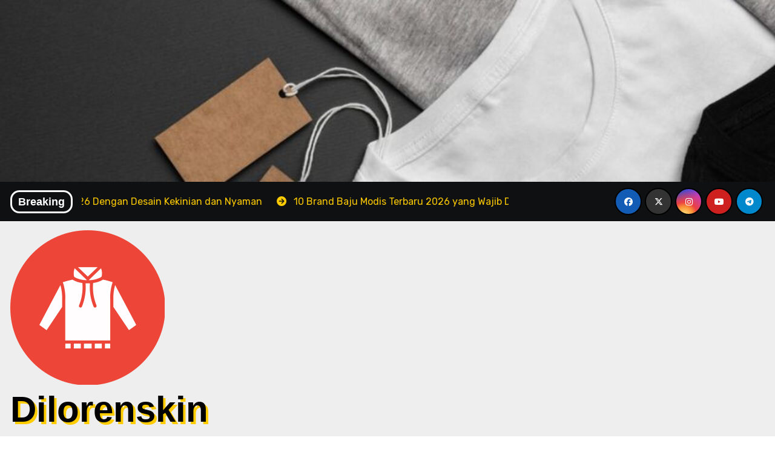

--- FILE ---
content_type: text/html; charset=UTF-8
request_url: https://dilorenskin.com/tag/fashion-perempuan/
body_size: 21045
content:


<!DOCTYPE html>
<html lang="en-US">
<head>
<meta charset="UTF-8">
<meta name="viewport" content="width=device-width, initial-scale=1">
<link rel="profile" href="https://gmpg.org/xfn/11">
<meta name='robots' content='index, follow, max-image-preview:large, max-snippet:-1, max-video-preview:-1' />

	<!-- This site is optimized with the Yoast SEO plugin v26.8 - https://yoast.com/product/yoast-seo-wordpress/ -->
	<title>fashion perempuan &#8212; Dilorenskin</title>
	<link rel="canonical" href="https://dilorenskin.com/tag/fashion-perempuan/" />
	<link rel="next" href="https://dilorenskin.com/tag/fashion-perempuan/page/2/" />
	<meta property="og:locale" content="en_US" />
	<meta property="og:type" content="article" />
	<meta property="og:title" content="fashion perempuan &#8212; Dilorenskin" />
	<meta property="og:url" content="https://dilorenskin.com/tag/fashion-perempuan/" />
	<meta property="og:site_name" content="Dilorenskin" />
	<meta property="og:image" content="https://dilorenskin.com/wp-content/uploads/2025/08/9929436.png" />
	<meta property="og:image:width" content="256" />
	<meta property="og:image:height" content="256" />
	<meta property="og:image:type" content="image/png" />
	<meta name="twitter:card" content="summary_large_image" />
	<script type="application/ld+json" class="yoast-schema-graph">{"@context":"https://schema.org","@graph":[{"@type":"CollectionPage","@id":"https://dilorenskin.com/tag/fashion-perempuan/","url":"https://dilorenskin.com/tag/fashion-perempuan/","name":"fashion perempuan &#8212; Dilorenskin","isPartOf":{"@id":"https://dilorenskin.com/#website"},"primaryImageOfPage":{"@id":"https://dilorenskin.com/tag/fashion-perempuan/#primaryimage"},"image":{"@id":"https://dilorenskin.com/tag/fashion-perempuan/#primaryimage"},"thumbnailUrl":"https://dilorenskin.com/wp-content/uploads/2024/02/OOTD-tas-perempuan.jpg","breadcrumb":{"@id":"https://dilorenskin.com/tag/fashion-perempuan/#breadcrumb"},"inLanguage":"en-US"},{"@type":"ImageObject","inLanguage":"en-US","@id":"https://dilorenskin.com/tag/fashion-perempuan/#primaryimage","url":"https://dilorenskin.com/wp-content/uploads/2024/02/OOTD-tas-perempuan.jpg","contentUrl":"https://dilorenskin.com/wp-content/uploads/2024/02/OOTD-tas-perempuan.jpg","width":1344,"height":768,"caption":"OOTD tas perempuan"},{"@type":"BreadcrumbList","@id":"https://dilorenskin.com/tag/fashion-perempuan/#breadcrumb","itemListElement":[{"@type":"ListItem","position":1,"name":"Beranda","item":"https://dilorenskin.com/"},{"@type":"ListItem","position":2,"name":"fashion perempuan"}]},{"@type":"WebSite","@id":"https://dilorenskin.com/#website","url":"https://dilorenskin.com/","name":"Dilorenskin","description":"Design Baju Terbaik dan Merek Baju Terkenal Untuk Pria Dan Wanita.","publisher":{"@id":"https://dilorenskin.com/#organization"},"alternateName":"Dilorenskin","potentialAction":[{"@type":"SearchAction","target":{"@type":"EntryPoint","urlTemplate":"https://dilorenskin.com/?s={search_term_string}"},"query-input":{"@type":"PropertyValueSpecification","valueRequired":true,"valueName":"search_term_string"}}],"inLanguage":"en-US"},{"@type":"Organization","@id":"https://dilorenskin.com/#organization","name":"Dilorenskin","url":"https://dilorenskin.com/","logo":{"@type":"ImageObject","inLanguage":"en-US","@id":"https://dilorenskin.com/#/schema/logo/image/","url":"https://dilorenskin.com/wp-content/uploads/2025/08/cropped-9929436.png","contentUrl":"https://dilorenskin.com/wp-content/uploads/2025/08/cropped-9929436.png","width":255,"height":255,"caption":"Dilorenskin"},"image":{"@id":"https://dilorenskin.com/#/schema/logo/image/"}}]}</script>
	<!-- / Yoast SEO plugin. -->


<link rel="amphtml" href="https://dilorenskin.com/tag/fashion-perempuan/amp/" /><meta name="generator" content="AMP for WP 1.1.11"/><link rel='dns-prefetch' href='//fonts.googleapis.com' />
<link rel="alternate" type="application/rss+xml" title="Dilorenskin &raquo; Feed" href="https://dilorenskin.com/feed/" />
<link rel="alternate" type="application/rss+xml" title="Dilorenskin &raquo; fashion perempuan Tag Feed" href="https://dilorenskin.com/tag/fashion-perempuan/feed/" />
<style id='wp-img-auto-sizes-contain-inline-css' type='text/css'>
img:is([sizes=auto i],[sizes^="auto," i]){contain-intrinsic-size:3000px 1500px}
/*# sourceURL=wp-img-auto-sizes-contain-inline-css */
</style>
<style id='wp-emoji-styles-inline-css' type='text/css'>

	img.wp-smiley, img.emoji {
		display: inline !important;
		border: none !important;
		box-shadow: none !important;
		height: 1em !important;
		width: 1em !important;
		margin: 0 0.07em !important;
		vertical-align: -0.1em !important;
		background: none !important;
		padding: 0 !important;
	}
/*# sourceURL=wp-emoji-styles-inline-css */
</style>
<style id='wp-block-library-inline-css' type='text/css'>
:root{--wp-block-synced-color:#7a00df;--wp-block-synced-color--rgb:122,0,223;--wp-bound-block-color:var(--wp-block-synced-color);--wp-editor-canvas-background:#ddd;--wp-admin-theme-color:#007cba;--wp-admin-theme-color--rgb:0,124,186;--wp-admin-theme-color-darker-10:#006ba1;--wp-admin-theme-color-darker-10--rgb:0,107,160.5;--wp-admin-theme-color-darker-20:#005a87;--wp-admin-theme-color-darker-20--rgb:0,90,135;--wp-admin-border-width-focus:2px}@media (min-resolution:192dpi){:root{--wp-admin-border-width-focus:1.5px}}.wp-element-button{cursor:pointer}:root .has-very-light-gray-background-color{background-color:#eee}:root .has-very-dark-gray-background-color{background-color:#313131}:root .has-very-light-gray-color{color:#eee}:root .has-very-dark-gray-color{color:#313131}:root .has-vivid-green-cyan-to-vivid-cyan-blue-gradient-background{background:linear-gradient(135deg,#00d084,#0693e3)}:root .has-purple-crush-gradient-background{background:linear-gradient(135deg,#34e2e4,#4721fb 50%,#ab1dfe)}:root .has-hazy-dawn-gradient-background{background:linear-gradient(135deg,#faaca8,#dad0ec)}:root .has-subdued-olive-gradient-background{background:linear-gradient(135deg,#fafae1,#67a671)}:root .has-atomic-cream-gradient-background{background:linear-gradient(135deg,#fdd79a,#004a59)}:root .has-nightshade-gradient-background{background:linear-gradient(135deg,#330968,#31cdcf)}:root .has-midnight-gradient-background{background:linear-gradient(135deg,#020381,#2874fc)}:root{--wp--preset--font-size--normal:16px;--wp--preset--font-size--huge:42px}.has-regular-font-size{font-size:1em}.has-larger-font-size{font-size:2.625em}.has-normal-font-size{font-size:var(--wp--preset--font-size--normal)}.has-huge-font-size{font-size:var(--wp--preset--font-size--huge)}.has-text-align-center{text-align:center}.has-text-align-left{text-align:left}.has-text-align-right{text-align:right}.has-fit-text{white-space:nowrap!important}#end-resizable-editor-section{display:none}.aligncenter{clear:both}.items-justified-left{justify-content:flex-start}.items-justified-center{justify-content:center}.items-justified-right{justify-content:flex-end}.items-justified-space-between{justify-content:space-between}.screen-reader-text{border:0;clip-path:inset(50%);height:1px;margin:-1px;overflow:hidden;padding:0;position:absolute;width:1px;word-wrap:normal!important}.screen-reader-text:focus{background-color:#ddd;clip-path:none;color:#444;display:block;font-size:1em;height:auto;left:5px;line-height:normal;padding:15px 23px 14px;text-decoration:none;top:5px;width:auto;z-index:100000}html :where(.has-border-color){border-style:solid}html :where([style*=border-top-color]){border-top-style:solid}html :where([style*=border-right-color]){border-right-style:solid}html :where([style*=border-bottom-color]){border-bottom-style:solid}html :where([style*=border-left-color]){border-left-style:solid}html :where([style*=border-width]){border-style:solid}html :where([style*=border-top-width]){border-top-style:solid}html :where([style*=border-right-width]){border-right-style:solid}html :where([style*=border-bottom-width]){border-bottom-style:solid}html :where([style*=border-left-width]){border-left-style:solid}html :where(img[class*=wp-image-]){height:auto;max-width:100%}:where(figure){margin:0 0 1em}html :where(.is-position-sticky){--wp-admin--admin-bar--position-offset:var(--wp-admin--admin-bar--height,0px)}@media screen and (max-width:600px){html :where(.is-position-sticky){--wp-admin--admin-bar--position-offset:0px}}

/*# sourceURL=wp-block-library-inline-css */
</style><style id='wp-block-archives-inline-css' type='text/css'>
.wp-block-archives{box-sizing:border-box}.wp-block-archives-dropdown label{display:block}
/*# sourceURL=https://dilorenskin.com/wp-includes/blocks/archives/style.min.css */
</style>
<style id='wp-block-categories-inline-css' type='text/css'>
.wp-block-categories{box-sizing:border-box}.wp-block-categories.alignleft{margin-right:2em}.wp-block-categories.alignright{margin-left:2em}.wp-block-categories.wp-block-categories-dropdown.aligncenter{text-align:center}.wp-block-categories .wp-block-categories__label{display:block;width:100%}
/*# sourceURL=https://dilorenskin.com/wp-includes/blocks/categories/style.min.css */
</style>
<style id='wp-block-heading-inline-css' type='text/css'>
h1:where(.wp-block-heading).has-background,h2:where(.wp-block-heading).has-background,h3:where(.wp-block-heading).has-background,h4:where(.wp-block-heading).has-background,h5:where(.wp-block-heading).has-background,h6:where(.wp-block-heading).has-background{padding:1.25em 2.375em}h1.has-text-align-left[style*=writing-mode]:where([style*=vertical-lr]),h1.has-text-align-right[style*=writing-mode]:where([style*=vertical-rl]),h2.has-text-align-left[style*=writing-mode]:where([style*=vertical-lr]),h2.has-text-align-right[style*=writing-mode]:where([style*=vertical-rl]),h3.has-text-align-left[style*=writing-mode]:where([style*=vertical-lr]),h3.has-text-align-right[style*=writing-mode]:where([style*=vertical-rl]),h4.has-text-align-left[style*=writing-mode]:where([style*=vertical-lr]),h4.has-text-align-right[style*=writing-mode]:where([style*=vertical-rl]),h5.has-text-align-left[style*=writing-mode]:where([style*=vertical-lr]),h5.has-text-align-right[style*=writing-mode]:where([style*=vertical-rl]),h6.has-text-align-left[style*=writing-mode]:where([style*=vertical-lr]),h6.has-text-align-right[style*=writing-mode]:where([style*=vertical-rl]){rotate:180deg}
/*# sourceURL=https://dilorenskin.com/wp-includes/blocks/heading/style.min.css */
</style>
<style id='wp-block-latest-comments-inline-css' type='text/css'>
ol.wp-block-latest-comments{box-sizing:border-box;margin-left:0}:where(.wp-block-latest-comments:not([style*=line-height] .wp-block-latest-comments__comment)){line-height:1.1}:where(.wp-block-latest-comments:not([style*=line-height] .wp-block-latest-comments__comment-excerpt p)){line-height:1.8}.has-dates :where(.wp-block-latest-comments:not([style*=line-height])),.has-excerpts :where(.wp-block-latest-comments:not([style*=line-height])){line-height:1.5}.wp-block-latest-comments .wp-block-latest-comments{padding-left:0}.wp-block-latest-comments__comment{list-style:none;margin-bottom:1em}.has-avatars .wp-block-latest-comments__comment{list-style:none;min-height:2.25em}.has-avatars .wp-block-latest-comments__comment .wp-block-latest-comments__comment-excerpt,.has-avatars .wp-block-latest-comments__comment .wp-block-latest-comments__comment-meta{margin-left:3.25em}.wp-block-latest-comments__comment-excerpt p{font-size:.875em;margin:.36em 0 1.4em}.wp-block-latest-comments__comment-date{display:block;font-size:.75em}.wp-block-latest-comments .avatar,.wp-block-latest-comments__comment-avatar{border-radius:1.5em;display:block;float:left;height:2.5em;margin-right:.75em;width:2.5em}.wp-block-latest-comments[class*=-font-size] a,.wp-block-latest-comments[style*=font-size] a{font-size:inherit}
/*# sourceURL=https://dilorenskin.com/wp-includes/blocks/latest-comments/style.min.css */
</style>
<style id='wp-block-latest-posts-inline-css' type='text/css'>
.wp-block-latest-posts{box-sizing:border-box}.wp-block-latest-posts.alignleft{margin-right:2em}.wp-block-latest-posts.alignright{margin-left:2em}.wp-block-latest-posts.wp-block-latest-posts__list{list-style:none}.wp-block-latest-posts.wp-block-latest-posts__list li{clear:both;overflow-wrap:break-word}.wp-block-latest-posts.is-grid{display:flex;flex-wrap:wrap}.wp-block-latest-posts.is-grid li{margin:0 1.25em 1.25em 0;width:100%}@media (min-width:600px){.wp-block-latest-posts.columns-2 li{width:calc(50% - .625em)}.wp-block-latest-posts.columns-2 li:nth-child(2n){margin-right:0}.wp-block-latest-posts.columns-3 li{width:calc(33.33333% - .83333em)}.wp-block-latest-posts.columns-3 li:nth-child(3n){margin-right:0}.wp-block-latest-posts.columns-4 li{width:calc(25% - .9375em)}.wp-block-latest-posts.columns-4 li:nth-child(4n){margin-right:0}.wp-block-latest-posts.columns-5 li{width:calc(20% - 1em)}.wp-block-latest-posts.columns-5 li:nth-child(5n){margin-right:0}.wp-block-latest-posts.columns-6 li{width:calc(16.66667% - 1.04167em)}.wp-block-latest-posts.columns-6 li:nth-child(6n){margin-right:0}}:root :where(.wp-block-latest-posts.is-grid){padding:0}:root :where(.wp-block-latest-posts.wp-block-latest-posts__list){padding-left:0}.wp-block-latest-posts__post-author,.wp-block-latest-posts__post-date{display:block;font-size:.8125em}.wp-block-latest-posts__post-excerpt,.wp-block-latest-posts__post-full-content{margin-bottom:1em;margin-top:.5em}.wp-block-latest-posts__featured-image a{display:inline-block}.wp-block-latest-posts__featured-image img{height:auto;max-width:100%;width:auto}.wp-block-latest-posts__featured-image.alignleft{float:left;margin-right:1em}.wp-block-latest-posts__featured-image.alignright{float:right;margin-left:1em}.wp-block-latest-posts__featured-image.aligncenter{margin-bottom:1em;text-align:center}
/*# sourceURL=https://dilorenskin.com/wp-includes/blocks/latest-posts/style.min.css */
</style>
<style id='wp-block-search-inline-css' type='text/css'>
.wp-block-search__button{margin-left:10px;word-break:normal}.wp-block-search__button.has-icon{line-height:0}.wp-block-search__button svg{height:1.25em;min-height:24px;min-width:24px;width:1.25em;fill:currentColor;vertical-align:text-bottom}:where(.wp-block-search__button){border:1px solid #ccc;padding:6px 10px}.wp-block-search__inside-wrapper{display:flex;flex:auto;flex-wrap:nowrap;max-width:100%}.wp-block-search__label{width:100%}.wp-block-search.wp-block-search__button-only .wp-block-search__button{box-sizing:border-box;display:flex;flex-shrink:0;justify-content:center;margin-left:0;max-width:100%}.wp-block-search.wp-block-search__button-only .wp-block-search__inside-wrapper{min-width:0!important;transition-property:width}.wp-block-search.wp-block-search__button-only .wp-block-search__input{flex-basis:100%;transition-duration:.3s}.wp-block-search.wp-block-search__button-only.wp-block-search__searchfield-hidden,.wp-block-search.wp-block-search__button-only.wp-block-search__searchfield-hidden .wp-block-search__inside-wrapper{overflow:hidden}.wp-block-search.wp-block-search__button-only.wp-block-search__searchfield-hidden .wp-block-search__input{border-left-width:0!important;border-right-width:0!important;flex-basis:0;flex-grow:0;margin:0;min-width:0!important;padding-left:0!important;padding-right:0!important;width:0!important}:where(.wp-block-search__input){appearance:none;border:1px solid #949494;flex-grow:1;font-family:inherit;font-size:inherit;font-style:inherit;font-weight:inherit;letter-spacing:inherit;line-height:inherit;margin-left:0;margin-right:0;min-width:3rem;padding:8px;text-decoration:unset!important;text-transform:inherit}:where(.wp-block-search__button-inside .wp-block-search__inside-wrapper){background-color:#fff;border:1px solid #949494;box-sizing:border-box;padding:4px}:where(.wp-block-search__button-inside .wp-block-search__inside-wrapper) .wp-block-search__input{border:none;border-radius:0;padding:0 4px}:where(.wp-block-search__button-inside .wp-block-search__inside-wrapper) .wp-block-search__input:focus{outline:none}:where(.wp-block-search__button-inside .wp-block-search__inside-wrapper) :where(.wp-block-search__button){padding:4px 8px}.wp-block-search.aligncenter .wp-block-search__inside-wrapper{margin:auto}.wp-block[data-align=right] .wp-block-search.wp-block-search__button-only .wp-block-search__inside-wrapper{float:right}
/*# sourceURL=https://dilorenskin.com/wp-includes/blocks/search/style.min.css */
</style>
<style id='wp-block-search-theme-inline-css' type='text/css'>
.wp-block-search .wp-block-search__label{font-weight:700}.wp-block-search__button{border:1px solid #ccc;padding:.375em .625em}
/*# sourceURL=https://dilorenskin.com/wp-includes/blocks/search/theme.min.css */
</style>
<style id='wp-block-group-inline-css' type='text/css'>
.wp-block-group{box-sizing:border-box}:where(.wp-block-group.wp-block-group-is-layout-constrained){position:relative}
/*# sourceURL=https://dilorenskin.com/wp-includes/blocks/group/style.min.css */
</style>
<style id='wp-block-group-theme-inline-css' type='text/css'>
:where(.wp-block-group.has-background){padding:1.25em 2.375em}
/*# sourceURL=https://dilorenskin.com/wp-includes/blocks/group/theme.min.css */
</style>
<style id='global-styles-inline-css' type='text/css'>
:root{--wp--preset--aspect-ratio--square: 1;--wp--preset--aspect-ratio--4-3: 4/3;--wp--preset--aspect-ratio--3-4: 3/4;--wp--preset--aspect-ratio--3-2: 3/2;--wp--preset--aspect-ratio--2-3: 2/3;--wp--preset--aspect-ratio--16-9: 16/9;--wp--preset--aspect-ratio--9-16: 9/16;--wp--preset--color--black: #000000;--wp--preset--color--cyan-bluish-gray: #abb8c3;--wp--preset--color--white: #ffffff;--wp--preset--color--pale-pink: #f78da7;--wp--preset--color--vivid-red: #cf2e2e;--wp--preset--color--luminous-vivid-orange: #ff6900;--wp--preset--color--luminous-vivid-amber: #fcb900;--wp--preset--color--light-green-cyan: #7bdcb5;--wp--preset--color--vivid-green-cyan: #00d084;--wp--preset--color--pale-cyan-blue: #8ed1fc;--wp--preset--color--vivid-cyan-blue: #0693e3;--wp--preset--color--vivid-purple: #9b51e0;--wp--preset--gradient--vivid-cyan-blue-to-vivid-purple: linear-gradient(135deg,rgb(6,147,227) 0%,rgb(155,81,224) 100%);--wp--preset--gradient--light-green-cyan-to-vivid-green-cyan: linear-gradient(135deg,rgb(122,220,180) 0%,rgb(0,208,130) 100%);--wp--preset--gradient--luminous-vivid-amber-to-luminous-vivid-orange: linear-gradient(135deg,rgb(252,185,0) 0%,rgb(255,105,0) 100%);--wp--preset--gradient--luminous-vivid-orange-to-vivid-red: linear-gradient(135deg,rgb(255,105,0) 0%,rgb(207,46,46) 100%);--wp--preset--gradient--very-light-gray-to-cyan-bluish-gray: linear-gradient(135deg,rgb(238,238,238) 0%,rgb(169,184,195) 100%);--wp--preset--gradient--cool-to-warm-spectrum: linear-gradient(135deg,rgb(74,234,220) 0%,rgb(151,120,209) 20%,rgb(207,42,186) 40%,rgb(238,44,130) 60%,rgb(251,105,98) 80%,rgb(254,248,76) 100%);--wp--preset--gradient--blush-light-purple: linear-gradient(135deg,rgb(255,206,236) 0%,rgb(152,150,240) 100%);--wp--preset--gradient--blush-bordeaux: linear-gradient(135deg,rgb(254,205,165) 0%,rgb(254,45,45) 50%,rgb(107,0,62) 100%);--wp--preset--gradient--luminous-dusk: linear-gradient(135deg,rgb(255,203,112) 0%,rgb(199,81,192) 50%,rgb(65,88,208) 100%);--wp--preset--gradient--pale-ocean: linear-gradient(135deg,rgb(255,245,203) 0%,rgb(182,227,212) 50%,rgb(51,167,181) 100%);--wp--preset--gradient--electric-grass: linear-gradient(135deg,rgb(202,248,128) 0%,rgb(113,206,126) 100%);--wp--preset--gradient--midnight: linear-gradient(135deg,rgb(2,3,129) 0%,rgb(40,116,252) 100%);--wp--preset--font-size--small: 13px;--wp--preset--font-size--medium: 20px;--wp--preset--font-size--large: 36px;--wp--preset--font-size--x-large: 42px;--wp--preset--spacing--20: 0.44rem;--wp--preset--spacing--30: 0.67rem;--wp--preset--spacing--40: 1rem;--wp--preset--spacing--50: 1.5rem;--wp--preset--spacing--60: 2.25rem;--wp--preset--spacing--70: 3.38rem;--wp--preset--spacing--80: 5.06rem;--wp--preset--shadow--natural: 6px 6px 9px rgba(0, 0, 0, 0.2);--wp--preset--shadow--deep: 12px 12px 50px rgba(0, 0, 0, 0.4);--wp--preset--shadow--sharp: 6px 6px 0px rgba(0, 0, 0, 0.2);--wp--preset--shadow--outlined: 6px 6px 0px -3px rgb(255, 255, 255), 6px 6px rgb(0, 0, 0);--wp--preset--shadow--crisp: 6px 6px 0px rgb(0, 0, 0);}:where(.is-layout-flex){gap: 0.5em;}:where(.is-layout-grid){gap: 0.5em;}body .is-layout-flex{display: flex;}.is-layout-flex{flex-wrap: wrap;align-items: center;}.is-layout-flex > :is(*, div){margin: 0;}body .is-layout-grid{display: grid;}.is-layout-grid > :is(*, div){margin: 0;}:where(.wp-block-columns.is-layout-flex){gap: 2em;}:where(.wp-block-columns.is-layout-grid){gap: 2em;}:where(.wp-block-post-template.is-layout-flex){gap: 1.25em;}:where(.wp-block-post-template.is-layout-grid){gap: 1.25em;}.has-black-color{color: var(--wp--preset--color--black) !important;}.has-cyan-bluish-gray-color{color: var(--wp--preset--color--cyan-bluish-gray) !important;}.has-white-color{color: var(--wp--preset--color--white) !important;}.has-pale-pink-color{color: var(--wp--preset--color--pale-pink) !important;}.has-vivid-red-color{color: var(--wp--preset--color--vivid-red) !important;}.has-luminous-vivid-orange-color{color: var(--wp--preset--color--luminous-vivid-orange) !important;}.has-luminous-vivid-amber-color{color: var(--wp--preset--color--luminous-vivid-amber) !important;}.has-light-green-cyan-color{color: var(--wp--preset--color--light-green-cyan) !important;}.has-vivid-green-cyan-color{color: var(--wp--preset--color--vivid-green-cyan) !important;}.has-pale-cyan-blue-color{color: var(--wp--preset--color--pale-cyan-blue) !important;}.has-vivid-cyan-blue-color{color: var(--wp--preset--color--vivid-cyan-blue) !important;}.has-vivid-purple-color{color: var(--wp--preset--color--vivid-purple) !important;}.has-black-background-color{background-color: var(--wp--preset--color--black) !important;}.has-cyan-bluish-gray-background-color{background-color: var(--wp--preset--color--cyan-bluish-gray) !important;}.has-white-background-color{background-color: var(--wp--preset--color--white) !important;}.has-pale-pink-background-color{background-color: var(--wp--preset--color--pale-pink) !important;}.has-vivid-red-background-color{background-color: var(--wp--preset--color--vivid-red) !important;}.has-luminous-vivid-orange-background-color{background-color: var(--wp--preset--color--luminous-vivid-orange) !important;}.has-luminous-vivid-amber-background-color{background-color: var(--wp--preset--color--luminous-vivid-amber) !important;}.has-light-green-cyan-background-color{background-color: var(--wp--preset--color--light-green-cyan) !important;}.has-vivid-green-cyan-background-color{background-color: var(--wp--preset--color--vivid-green-cyan) !important;}.has-pale-cyan-blue-background-color{background-color: var(--wp--preset--color--pale-cyan-blue) !important;}.has-vivid-cyan-blue-background-color{background-color: var(--wp--preset--color--vivid-cyan-blue) !important;}.has-vivid-purple-background-color{background-color: var(--wp--preset--color--vivid-purple) !important;}.has-black-border-color{border-color: var(--wp--preset--color--black) !important;}.has-cyan-bluish-gray-border-color{border-color: var(--wp--preset--color--cyan-bluish-gray) !important;}.has-white-border-color{border-color: var(--wp--preset--color--white) !important;}.has-pale-pink-border-color{border-color: var(--wp--preset--color--pale-pink) !important;}.has-vivid-red-border-color{border-color: var(--wp--preset--color--vivid-red) !important;}.has-luminous-vivid-orange-border-color{border-color: var(--wp--preset--color--luminous-vivid-orange) !important;}.has-luminous-vivid-amber-border-color{border-color: var(--wp--preset--color--luminous-vivid-amber) !important;}.has-light-green-cyan-border-color{border-color: var(--wp--preset--color--light-green-cyan) !important;}.has-vivid-green-cyan-border-color{border-color: var(--wp--preset--color--vivid-green-cyan) !important;}.has-pale-cyan-blue-border-color{border-color: var(--wp--preset--color--pale-cyan-blue) !important;}.has-vivid-cyan-blue-border-color{border-color: var(--wp--preset--color--vivid-cyan-blue) !important;}.has-vivid-purple-border-color{border-color: var(--wp--preset--color--vivid-purple) !important;}.has-vivid-cyan-blue-to-vivid-purple-gradient-background{background: var(--wp--preset--gradient--vivid-cyan-blue-to-vivid-purple) !important;}.has-light-green-cyan-to-vivid-green-cyan-gradient-background{background: var(--wp--preset--gradient--light-green-cyan-to-vivid-green-cyan) !important;}.has-luminous-vivid-amber-to-luminous-vivid-orange-gradient-background{background: var(--wp--preset--gradient--luminous-vivid-amber-to-luminous-vivid-orange) !important;}.has-luminous-vivid-orange-to-vivid-red-gradient-background{background: var(--wp--preset--gradient--luminous-vivid-orange-to-vivid-red) !important;}.has-very-light-gray-to-cyan-bluish-gray-gradient-background{background: var(--wp--preset--gradient--very-light-gray-to-cyan-bluish-gray) !important;}.has-cool-to-warm-spectrum-gradient-background{background: var(--wp--preset--gradient--cool-to-warm-spectrum) !important;}.has-blush-light-purple-gradient-background{background: var(--wp--preset--gradient--blush-light-purple) !important;}.has-blush-bordeaux-gradient-background{background: var(--wp--preset--gradient--blush-bordeaux) !important;}.has-luminous-dusk-gradient-background{background: var(--wp--preset--gradient--luminous-dusk) !important;}.has-pale-ocean-gradient-background{background: var(--wp--preset--gradient--pale-ocean) !important;}.has-electric-grass-gradient-background{background: var(--wp--preset--gradient--electric-grass) !important;}.has-midnight-gradient-background{background: var(--wp--preset--gradient--midnight) !important;}.has-small-font-size{font-size: var(--wp--preset--font-size--small) !important;}.has-medium-font-size{font-size: var(--wp--preset--font-size--medium) !important;}.has-large-font-size{font-size: var(--wp--preset--font-size--large) !important;}.has-x-large-font-size{font-size: var(--wp--preset--font-size--x-large) !important;}
/*# sourceURL=global-styles-inline-css */
</style>

<style id='classic-theme-styles-inline-css' type='text/css'>
/*! This file is auto-generated */
.wp-block-button__link{color:#fff;background-color:#32373c;border-radius:9999px;box-shadow:none;text-decoration:none;padding:calc(.667em + 2px) calc(1.333em + 2px);font-size:1.125em}.wp-block-file__button{background:#32373c;color:#fff;text-decoration:none}
/*# sourceURL=/wp-includes/css/classic-themes.min.css */
</style>
<link rel='stylesheet' id='dashicons-css' href='https://dilorenskin.com/wp-includes/css/dashicons.min.css?ver=6.9' type='text/css' media='all' />
<link rel='stylesheet' id='admin-bar-css' href='https://dilorenskin.com/wp-includes/css/admin-bar.min.css?ver=6.9' type='text/css' media='all' />
<style id='admin-bar-inline-css' type='text/css'>

    /* Hide CanvasJS credits for P404 charts specifically */
    #p404RedirectChart .canvasjs-chart-credit {
        display: none !important;
    }
    
    #p404RedirectChart canvas {
        border-radius: 6px;
    }

    .p404-redirect-adminbar-weekly-title {
        font-weight: bold;
        font-size: 14px;
        color: #fff;
        margin-bottom: 6px;
    }

    #wpadminbar #wp-admin-bar-p404_free_top_button .ab-icon:before {
        content: "\f103";
        color: #dc3545;
        top: 3px;
    }
    
    #wp-admin-bar-p404_free_top_button .ab-item {
        min-width: 80px !important;
        padding: 0px !important;
    }
    
    /* Ensure proper positioning and z-index for P404 dropdown */
    .p404-redirect-adminbar-dropdown-wrap { 
        min-width: 0; 
        padding: 0;
        position: static !important;
    }
    
    #wpadminbar #wp-admin-bar-p404_free_top_button_dropdown {
        position: static !important;
    }
    
    #wpadminbar #wp-admin-bar-p404_free_top_button_dropdown .ab-item {
        padding: 0 !important;
        margin: 0 !important;
    }
    
    .p404-redirect-dropdown-container {
        min-width: 340px;
        padding: 18px 18px 12px 18px;
        background: #23282d !important;
        color: #fff;
        border-radius: 12px;
        box-shadow: 0 8px 32px rgba(0,0,0,0.25);
        margin-top: 10px;
        position: relative !important;
        z-index: 999999 !important;
        display: block !important;
        border: 1px solid #444;
    }
    
    /* Ensure P404 dropdown appears on hover */
    #wpadminbar #wp-admin-bar-p404_free_top_button .p404-redirect-dropdown-container { 
        display: none !important;
    }
    
    #wpadminbar #wp-admin-bar-p404_free_top_button:hover .p404-redirect-dropdown-container { 
        display: block !important;
    }
    
    #wpadminbar #wp-admin-bar-p404_free_top_button:hover #wp-admin-bar-p404_free_top_button_dropdown .p404-redirect-dropdown-container {
        display: block !important;
    }
    
    .p404-redirect-card {
        background: #2c3338;
        border-radius: 8px;
        padding: 18px 18px 12px 18px;
        box-shadow: 0 2px 8px rgba(0,0,0,0.07);
        display: flex;
        flex-direction: column;
        align-items: flex-start;
        border: 1px solid #444;
    }
    
    .p404-redirect-btn {
        display: inline-block;
        background: #dc3545;
        color: #fff !important;
        font-weight: bold;
        padding: 5px 22px;
        border-radius: 8px;
        text-decoration: none;
        font-size: 17px;
        transition: background 0.2s, box-shadow 0.2s;
        margin-top: 8px;
        box-shadow: 0 2px 8px rgba(220,53,69,0.15);
        text-align: center;
        line-height: 1.6;
    }
    
    .p404-redirect-btn:hover {
        background: #c82333;
        color: #fff !important;
        box-shadow: 0 4px 16px rgba(220,53,69,0.25);
    }
    
    /* Prevent conflicts with other admin bar dropdowns */
    #wpadminbar .ab-top-menu > li:hover > .ab-item,
    #wpadminbar .ab-top-menu > li.hover > .ab-item {
        z-index: auto;
    }
    
    #wpadminbar #wp-admin-bar-p404_free_top_button:hover > .ab-item {
        z-index: 999998 !important;
    }
    
/*# sourceURL=admin-bar-inline-css */
</style>
<link rel='stylesheet' id='blogarise-fonts-css' href='//fonts.googleapis.com/css?family=Rubik%3A400%2C500%2C700%7COutfit+Sans%3A400%2C500%2C700%26display%3Dswap&#038;subset=latin%2Clatin-ext' type='text/css' media='all' />
<link rel='stylesheet' id='blogarise-google-fonts-css' href='//fonts.googleapis.com/css?family=ABeeZee%7CAbel%7CAbril+Fatface%7CAclonica%7CAcme%7CActor%7CAdamina%7CAdvent+Pro%7CAguafina+Script%7CAkronim%7CAladin%7CAldrich%7CAlef%7CAlegreya%7CAlegreya+SC%7CAlegreya+Sans%7CAlegreya+Sans+SC%7CAlex+Brush%7CAlfa+Slab+One%7CAlice%7CAlike%7CAlike+Angular%7CAllan%7CAllerta%7CAllerta+Stencil%7CAllura%7CAlmendra%7CAlmendra+Display%7CAlmendra+SC%7CAmarante%7CAmaranth%7CAmatic+SC%7CAmatica+SC%7CAmethysta%7CAmiko%7CAmiri%7CAmita%7CAnaheim%7CAndada%7CAndika%7CAngkor%7CAnnie+Use+Your+Telescope%7CAnonymous+Pro%7CAntic%7CAntic+Didone%7CAntic+Slab%7CAnton%7CArapey%7CArbutus%7CArbutus+Slab%7CArchitects+Daughter%7CArchivo+Black%7CArchivo+Narrow%7CAref+Ruqaa%7CArima+Madurai%7CArimo%7CArizonia%7CArmata%7CArtifika%7CArvo%7CArya%7CAsap%7CAsar%7CAsset%7CAssistant%7CAstloch%7CAsul%7CAthiti%7CAtma%7CAtomic+Age%7CAubrey%7CAudiowide%7CAutour+One%7CAverage%7CAverage+Sans%7CAveria+Gruesa+Libre%7CAveria+Libre%7CAveria+Sans+Libre%7CAveria+Serif+Libre%7CBad+Script%7CBaloo%7CBaloo+Bhai%7CBaloo+Da%7CBaloo+Thambi%7CBalthazar%7CBangers%7CBasic%7CBattambang%7CBaumans%7CBayon%7CBelgrano%7CBelleza%7CBenchNine%7CBentham%7CBerkshire+Swash%7CBevan%7CBigelow+Rules%7CBigshot+One%7CBilbo%7CBilbo+Swash+Caps%7CBioRhyme%7CBioRhyme+Expanded%7CBiryani%7CBitter%7CBlack+Ops+One%7CBokor%7CBonbon%7CBoogaloo%7CBowlby+One%7CBowlby+One+SC%7CBrawler%7CBree+Serif%7CBubblegum+Sans%7CBubbler+One%7CBuda%7CBuenard%7CBungee%7CBungee+Hairline%7CBungee+Inline%7CBungee+Outline%7CBungee+Shade%7CButcherman%7CButterfly+Kids%7CCabin%7CCabin+Condensed%7CCabin+Sketch%7CCaesar+Dressing%7CCagliostro%7CCairo%7CCalligraffitti%7CCambay%7CCambo%7CCandal%7CCantarell%7CCantata+One%7CCantora+One%7CCapriola%7CCardo%7CCarme%7CCarrois+Gothic%7CCarrois+Gothic+SC%7CCarter+One%7CCatamaran%7CCaudex%7CCaveat%7CCaveat+Brush%7CCedarville+Cursive%7CCeviche+One%7CChanga%7CChanga+One%7CChango%7CChathura%7CChau+Philomene+One%7CChela+One%7CChelsea+Market%7CChenla%7CCherry+Cream+Soda%7CCherry+Swash%7CChewy%7CChicle%7CChivo%7CChonburi%7CCinzel%7CCinzel+Decorative%7CClicker+Script%7CCoda%7CCoda+Caption%7CCodystar%7CCoiny%7CCombo%7CComfortaa%7CComing+Soon%7CConcert+One%7CCondiment%7CContent%7CContrail+One%7CConvergence%7CCookie%7CCopse%7CCorben%7CCormorant%7CCormorant+Garamond%7CCormorant+Infant%7CCormorant+SC%7CCormorant+Unicase%7CCormorant+Upright%7CCourgette%7CCousine%7CCoustard%7CCovered+By+Your+Grace%7CCrafty+Girls%7CCreepster%7CCrete+Round%7CCrimson+Text%7CCroissant+One%7CCrushed%7CCuprum%7CCutive%7CCutive+Mono%7CDamion%7CDancing+Script%7CDangrek%7CDavid+Libre%7CDawning+of+a+New+Day%7CDays+One%7CDekko%7CDelius%7CDelius+Swash+Caps%7CDelius+Unicase%7CDella+Respira%7CDenk+One%7CDevonshire%7CDhurjati%7CDidact+Gothic%7CDiplomata%7CDiplomata+SC%7CDomine%7CDonegal+One%7CDoppio+One%7CDorsa%7CDosis%7CDr+Sugiyama%7CDroid+Sans%7CDroid+Sans+Mono%7CDroid+Serif%7CDuru+Sans%7CDynalight%7CEB+Garamond%7CEagle+Lake%7CEater%7CEconomica%7CEczar%7CEk+Mukta%7CEl+Messiri%7CElectrolize%7CElsie%7CElsie+Swash+Caps%7CEmblema+One%7CEmilys+Candy%7CEngagement%7CEnglebert%7CEnriqueta%7CErica+One%7CEsteban%7CEuphoria+Script%7CEwert%7CExo%7CExo+2%7CExpletus+Sans%7CFanwood+Text%7CFarsan%7CFascinate%7CFascinate+Inline%7CFaster+One%7CFasthand%7CFauna+One%7CFederant%7CFedero%7CFelipa%7CFenix%7CFinger+Paint%7CFira+Mono%7CFira+Sans%7CFjalla+One%7CFjord+One%7CFlamenco%7CFlavors%7CFondamento%7CFontdiner+Swanky%7CForum%7CFrancois+One%7CFrank+Ruhl+Libre%7CFreckle+Face%7CFredericka+the+Great%7CFredoka+One%7CFreehand%7CFresca%7CFrijole%7CFruktur%7CFugaz+One%7CGFS+Didot%7CGFS+Neohellenic%7CGabriela%7CGafata%7CGalada%7CGaldeano%7CGalindo%7CGentium+Basic%7CGentium+Book+Basic%7CGeo%7CGeostar%7CGeostar+Fill%7CGermania+One%7CGidugu%7CGilda+Display%7CGive+You+Glory%7CGlass+Antiqua%7CGlegoo%7CGloria+Hallelujah%7CGoblin+One%7CGochi+Hand%7CGorditas%7CGoudy+Bookletter+1911%7CGraduate%7CGrand+Hotel%7CGravitas+One%7CGreat+Vibes%7CGriffy%7CGruppo%7CGudea%7CGurajada%7CHabibi%7CHalant%7CHammersmith+One%7CHanalei%7CHanalei+Fill%7CHandlee%7CHanuman%7CHappy+Monkey%7CHarmattan%7CHeadland+One%7CHeebo%7CHenny+Penny%7CHerr+Von+Muellerhoff%7CHind%7CHind+Guntur%7CHind+Madurai%7CHind+Siliguri%7CHind+Vadodara%7CHoltwood+One+SC%7CHomemade+Apple%7CHomenaje%7CIM+Fell+DW+Pica%7CIM+Fell+DW+Pica+SC%7CIM+Fell+Double+Pica%7CIM+Fell+Double+Pica+SC%7CIM+Fell+English%7CIM+Fell+English+SC%7CIM+Fell+French+Canon%7CIM+Fell+French+Canon+SC%7CIM+Fell+Great+Primer%7CIM+Fell+Great+Primer+SC%7CIceberg%7CIceland%7CImprima%7CInconsolata%7CInder%7CIndie+Flower%7CInika%7CInknut+Antiqua%7CIrish+Grover%7CIstok+Web%7CItaliana%7CItalianno%7CItim%7CJacques+Francois%7CJacques+Francois+Shadow%7CJaldi%7CJim+Nightshade%7CJockey+One%7CJolly+Lodger%7CJomhuria%7CJosefin+Sans%7CJosefin+Slab%7CJoti+One%7CJudson%7CJulee%7CJulius+Sans+One%7CJunge%7CJura%7CJust+Another+Hand%7CJust+Me+Again+Down+Here%7CKadwa%7CKalam%7CKameron%7CKanit%7CKantumruy%7CKarla%7CKarma%7CKatibeh%7CKaushan+Script%7CKavivanar%7CKavoon%7CKdam+Thmor%7CKeania+One%7CKelly+Slab%7CKenia%7CKhand%7CKhmer%7CKhula%7CKite+One%7CKnewave%7CKotta+One%7CKoulen%7CKranky%7CKreon%7CKristi%7CKrona+One%7CKumar+One%7CKumar+One+Outline%7CKurale%7CLa+Belle+Aurore%7CLaila%7CLakki+Reddy%7CLalezar%7CLancelot%7CLateef%7CLato%7CLeague+Script%7CLeckerli+One%7CLedger%7CLekton%7CLemon%7CLemonada%7CLibre+Baskerville%7CLibre+Franklin%7CLife+Savers%7CLilita+One%7CLily+Script+One%7CLimelight%7CLinden+Hill%7CLobster%7CLobster+Two%7CLondrina+Outline%7CLondrina+Shadow%7CLondrina+Sketch%7CLondrina+Solid%7CLora%7CLove+Ya+Like+A+Sister%7CLoved+by+the+King%7CLovers+Quarrel%7CLuckiest+Guy%7CLusitana%7CLustria%7CMacondo%7CMacondo+Swash+Caps%7CMada%7CMagra%7CMaiden+Orange%7CMaitree%7CMako%7CMallanna%7CMandali%7CMarcellus%7CMarcellus+SC%7CMarck+Script%7CMargarine%7CMarko+One%7CMarmelad%7CMartel%7CMartel+Sans%7CMarvel%7CMate%7CMate+SC%7CMaven+Pro%7CMcLaren%7CMeddon%7CMedievalSharp%7CMedula+One%7CMeera+Inimai%7CMegrim%7CMeie+Script%7CMerienda%7CMerienda+One%7CMerriweather%7CMerriweather+Sans%7CMetal%7CMetal+Mania%7CMetamorphous%7CMetrophobic%7CMichroma%7CMilonga%7CMiltonian%7CMiltonian+Tattoo%7CMiniver%7CMiriam+Libre%7CMirza%7CMiss+Fajardose%7CMitr%7CModak%7CModern+Antiqua%7CMogra%7CMolengo%7CMolle%7CMonda%7CMonofett%7CMonoton%7CMonsieur+La+Doulaise%7CMontaga%7CMontez%7CMontserrat%7CMontserrat+Alternates%7CMontserrat+Subrayada%7CMoul%7CMoulpali%7CMountains+of+Christmas%7CMouse+Memoirs%7CMr+Bedfort%7CMr+Dafoe%7CMr+De+Haviland%7CMrs+Saint+Delafield%7CMrs+Sheppards%7CMukta+Vaani%7CMuli%7CMystery+Quest%7CNTR%7CNeucha%7CNeuton%7CNew+Rocker%7CNews+Cycle%7CNiconne%7CNixie+One%7CNobile%7CNokora%7CNorican%7CNosifer%7CNothing+You+Could+Do%7CNoticia+Text%7CNoto+Sans%7CNoto+Serif%7CNova+Cut%7CNova+Flat%7CNova+Mono%7CNova+Oval%7CNova+Round%7CNova+Script%7CNova+Slim%7CNova+Square%7CNumans%7CNunito%7COdor+Mean+Chey%7COffside%7COld+Standard+TT%7COldenburg%7COleo+Script%7COleo+Script+Swash+Caps%7COpen+Sans%7COpen+Sans+Condensed%7COranienbaum%7COrbitron%7COregano%7COrienta%7COriginal+Surfer%7COswald%7COver+the+Rainbow%7COverlock%7COverlock+SC%7COvo%7COxygen%7COxygen+Mono%7CPT+Mono%7CPT+Sans%7CPT+Sans+Caption%7CPT+Sans+Narrow%7CPT+Serif%7CPT+Serif+Caption%7CPacifico%7CPalanquin%7CPalanquin+Dark%7CPaprika%7CParisienne%7CPassero+One%7CPassion+One%7CPathway+Gothic+One%7CPatrick+Hand%7CPatrick+Hand+SC%7CPattaya%7CPatua+One%7CPavanam%7CPaytone+One%7CPeddana%7CPeralta%7CPermanent+Marker%7CPetit+Formal+Script%7CPetrona%7CPhilosopher%7CPiedra%7CPinyon+Script%7CPirata+One%7CPlaster%7CPlay%7CPlayball%7CPlayfair+Display%7CPlayfair+Display+SC%7CPodkova%7CPoiret+One%7CPoller+One%7CPoly%7CPompiere%7CPontano+Sans%7CPoppins%7CPort+Lligat+Sans%7CPort+Lligat+Slab%7CPragati+Narrow%7CPrata%7CPreahvihear%7CPress+Start+2P%7CPridi%7CPrincess+Sofia%7CProciono%7CPrompt%7CProsto+One%7CProza+Libre%7CPuritan%7CPurple+Purse%7CQuando%7CQuantico%7CQuattrocento%7CQuattrocento+Sans%7CQuestrial%7CQuicksand%7CQuintessential%7CQwigley%7CRacing+Sans+One%7CRadley%7CRajdhani%7CRakkas%7CRaleway%7CRaleway+Dots%7CRamabhadra%7CRamaraja%7CRambla%7CRammetto+One%7CRanchers%7CRancho%7CRanga%7CRasa%7CRationale%7CRavi+Prakash%7CRedressed%7CReem+Kufi%7CReenie+Beanie%7CRevalia%7CRhodium+Libre%7CRibeye%7CRibeye+Marrow%7CRighteous%7CRisque%7CRoboto%7CRoboto+Condensed%7CRoboto+Mono%7CRoboto+Slab%7CRochester%7CRock+Salt%7CRokkitt%7CRomanesco%7CRopa+Sans%7CRosario%7CRosarivo%7CRouge+Script%7CRozha+One%7CRubik%7CRubik+Mono+One%7CRubik+One%7CRuda%7CRufina%7CRuge+Boogie%7CRuluko%7CRum+Raisin%7CRuslan+Display%7CRusso+One%7CRuthie%7CRye%7CSacramento%7CSahitya%7CSail%7CSalsa%7CSanchez%7CSancreek%7CSansita+One%7CSarala%7CSarina%7CSarpanch%7CSatisfy%7CScada%7CScheherazade%7CSchoolbell%7CScope+One%7CSeaweed+Script%7CSecular+One%7CSevillana%7CSeymour+One%7CShadows+Into+Light%7CShadows+Into+Light+Two%7CShanti%7CShare%7CShare+Tech%7CShare+Tech+Mono%7CShojumaru%7CShort+Stack%7CShrikhand%7CSiemreap%7CSigmar+One%7CSignika%7CSignika+Negative%7CSimonetta%7CSintony%7CSirin+Stencil%7CSix+Caps%7CSkranji%7CSlabo+13px%7CSlabo+27px%7CSlackey%7CSmokum%7CSmythe%7CSniglet%7CSnippet%7CSnowburst+One%7CSofadi+One%7CSofia%7CSonsie+One%7CSorts+Mill+Goudy%7CSource+Code+Pro%7CSource+Sans+Pro%7CSource+Serif+Pro%7CSpace+Mono%7CSpecial+Elite%7CSpicy+Rice%7CSpinnaker%7CSpirax%7CSquada+One%7CSree+Krushnadevaraya%7CSriracha%7CStalemate%7CStalinist+One%7CStardos+Stencil%7CStint+Ultra+Condensed%7CStint+Ultra+Expanded%7CStoke%7CStrait%7CSue+Ellen+Francisco%7CSuez+One%7CSumana%7CSunshiney%7CSupermercado+One%7CSura%7CSuranna%7CSuravaram%7CSuwannaphum%7CSwanky+and+Moo+Moo%7CSyncopate%7CTangerine%7CTaprom%7CTauri%7CTaviraj%7CTeko%7CTelex%7CTenali+Ramakrishna%7CTenor+Sans%7CText+Me+One%7CThe+Girl+Next+Door%7CTienne%7CTillana%7CTimmana%7CTinos%7CTitan+One%7CTitillium+Web%7CTrade+Winds%7CTrirong%7CTrocchi%7CTrochut%7CTrykker%7CTulpen+One%7CUbuntu%7CUbuntu+Condensed%7CUbuntu+Mono%7CUltra%7CUncial+Antiqua%7CUnderdog%7CUnica+One%7CUnifrakturCook%7CUnifrakturMaguntia%7CUnkempt%7CUnlock%7CUnna%7CVT323%7CVampiro+One%7CVarela%7CVarela+Round%7CVast+Shadow%7CVesper+Libre%7CVibur%7CVidaloka%7CViga%7CVoces%7CVolkhov%7CVollkorn%7CVoltaire%7CWaiting+for+the+Sunrise%7CWallpoet%7CWalter+Turncoat%7CWarnes%7CWellfleet%7CWendy+One%7CWire+One%7CWork+Sans%7CYanone+Kaffeesatz%7CYantramanav%7CYatra+One%7CYellowtail%7CYeseva+One%7CYesteryear%7CYrsa%7CZeyada&#038;subset=latin%2Clatin-ext' type='text/css' media='all' />
<link rel='stylesheet' id='bootstrap-css' href='https://dilorenskin.com/wp-content/themes/blogarise/css/bootstrap.css?ver=6.9' type='text/css' media='all' />
<link rel='stylesheet' id='blogarise-style-css' href='https://dilorenskin.com/wp-content/themes/blogarise/style.css?ver=6.9' type='text/css' media='all' />
<link rel='stylesheet' id='blogarise-default-css' href='https://dilorenskin.com/wp-content/themes/blogarise/css/colors/default.css?ver=6.9' type='text/css' media='all' />
<link rel='stylesheet' id='all-css-css' href='https://dilorenskin.com/wp-content/themes/blogarise/css/all.css?ver=6.9' type='text/css' media='all' />
<link rel='stylesheet' id='dark-css' href='https://dilorenskin.com/wp-content/themes/blogarise/css/colors/dark.css?ver=6.9' type='text/css' media='all' />
<link rel='stylesheet' id='swiper-bundle-css-css' href='https://dilorenskin.com/wp-content/themes/blogarise/css/swiper-bundle.css?ver=6.9' type='text/css' media='all' />
<link rel='stylesheet' id='smartmenus-css' href='https://dilorenskin.com/wp-content/themes/blogarise/css/jquery.smartmenus.bootstrap.css?ver=6.9' type='text/css' media='all' />
<link rel='stylesheet' id='animate-css' href='https://dilorenskin.com/wp-content/themes/blogarise/css/animate.css?ver=6.9' type='text/css' media='all' />
<link rel='stylesheet' id='blogarise-custom-css-css' href='https://dilorenskin.com/wp-content/themes/blogarise/inc/ansar/customize/css/customizer.css?ver=1.0' type='text/css' media='all' />
<script type="text/javascript" src="https://dilorenskin.com/wp-includes/js/jquery/jquery.min.js?ver=3.7.1" id="jquery-core-js"></script>
<script type="text/javascript" src="https://dilorenskin.com/wp-includes/js/jquery/jquery-migrate.min.js?ver=3.4.1" id="jquery-migrate-js"></script>
<script type="text/javascript" src="https://dilorenskin.com/wp-content/themes/blogarise/js/navigation.js?ver=6.9" id="blogarise-navigation-js"></script>
<script type="text/javascript" src="https://dilorenskin.com/wp-content/themes/blogarise/js/bootstrap.js?ver=6.9" id="blogarise_bootstrap_script-js"></script>
<script type="text/javascript" src="https://dilorenskin.com/wp-content/themes/blogarise/js/swiper-bundle.js?ver=6.9" id="swiper-bundle-js"></script>
<script type="text/javascript" src="https://dilorenskin.com/wp-content/themes/blogarise/js/main.js?ver=6.9" id="blogarise_main-js-js"></script>
<script type="text/javascript" src="https://dilorenskin.com/wp-content/themes/blogarise/js/sticksy.min.js?ver=6.9" id="sticksy-js-js"></script>
<script type="text/javascript" src="https://dilorenskin.com/wp-content/themes/blogarise/js/jquery.smartmenus.js?ver=6.9" id="smartmenus-js-js"></script>
<script type="text/javascript" src="https://dilorenskin.com/wp-content/themes/blogarise/js/jquery.smartmenus.bootstrap.js?ver=6.9" id="bootstrap-smartmenus-js-js"></script>
<script type="text/javascript" src="https://dilorenskin.com/wp-content/themes/blogarise/js/jquery.marquee.js?ver=6.9" id="blogarise-marquee-js-js"></script>
<script type="text/javascript" src="https://dilorenskin.com/wp-content/themes/blogarise/js/jquery.cookie.min.js?ver=6.9" id="jquery-cookie-js"></script>
<link rel="https://api.w.org/" href="https://dilorenskin.com/wp-json/" /><link rel="alternate" title="JSON" type="application/json" href="https://dilorenskin.com/wp-json/wp/v2/tags/22" /><link rel="EditURI" type="application/rsd+xml" title="RSD" href="https://dilorenskin.com/xmlrpc.php?rsd" />
<meta name="generator" content="WordPress 6.9" />
<style>
  .bs-blog-post p:nth-of-type(1)::first-letter {
    display: none;
}
</style>
<style type="text/css" id="custom-background-css">
    :root {
        --wrap-color: #eee    }
</style>
    <style type="text/css">
            .site-title a,
        .site-description {
            color: #000;
        }

        .site-branding-text .site-title a {
            font-size: px;
        }

        @media only screen and (max-width: 640px) {
            .site-branding-text .site-title a {
                font-size: 26px;
            }
        }

        @media only screen and (max-width: 375px) {
            .site-branding-text .site-title a {
                font-size: 26px;
            }
        }

        </style>
    <link rel="icon" href="https://dilorenskin.com/wp-content/uploads/2025/07/cropped-5763337-32x32.png" sizes="32x32" />
<link rel="icon" href="https://dilorenskin.com/wp-content/uploads/2025/07/cropped-5763337-192x192.png" sizes="192x192" />
<link rel="apple-touch-icon" href="https://dilorenskin.com/wp-content/uploads/2025/07/cropped-5763337-180x180.png" />
<meta name="msapplication-TileImage" content="https://dilorenskin.com/wp-content/uploads/2025/07/cropped-5763337-270x270.png" />
</head>
<body class="archive tag tag-fashion-perempuan tag-22 wp-custom-logo wp-embed-responsive wp-theme-blogarise hfeed  ta-hide-date-author-in-list defaultcolor" >
<div id="page" class="site">
<a class="skip-link screen-reader-text" href="#content">
Skip to content</a>

<!--wrapper-->
<div class="wrapper" id="custom-background-css">
     <img src="https://dilorenskin.com/wp-content/uploads/2025/04/cropped-baju-branded-import-dari-china-arahin.id_.jpg">     <!--==================== TOP BAR ====================-->
      <!--header-->
  <header class="bs-headthree">
    <!--top-bar-->
    <div class="bs-head-detail d-none d-lg-block">
          <div class="container">
      <div class="row align-items-center">
        <!-- mg-latest-news -->
        <div class="col-md-8 col-xs-12">
                <div class="mg-latest-news">
                <!-- mg-latest-news -->
                  <div class="bn_title">
            <h2 class="title">Breaking</h2>
          </div>
                <!-- mg-latest-news_slider -->
                  
        <div class="mg-latest-news-slider marquee"  >
                          <a href="https://dilorenskin.com/rekomendasi-brand-baju-modis-2026-dengan-desain-kekinian-dan-nyaman/">
                <i class="fa-solid fa-circle-arrow-right"></i>
                  <span>Rekomendasi Brand Baju Modis 2026 Dengan Desain Kekinian dan Nyaman</span>
                </a>
                              <a href="https://dilorenskin.com/10-brand-baju-modis-terbaru-2026-yang-wajib-dimiliki-anak-muda/">
                <i class="fa-solid fa-circle-arrow-right"></i>
                  <span>10 Brand Baju Modis Terbaru 2026 yang Wajib Dimiliki Anak Muda untuk Tampil Stylish</span>
                </a>
                              <a href="https://dilorenskin.com/jenis-jenis-baju-branded-2026-tips-memilih-yang-original-dan-berkualitas/">
                <i class="fa-solid fa-circle-arrow-right"></i>
                  <span>Jenis-Jenis Baju Branded 2026: Tips Memilih yang Original dan Berkualitas</span>
                </a>
                              <a href="https://dilorenskin.com/jenis-jenis-baju-branded-ramah-lingkungan-yang-menjadi-tren-di-2026/">
                <i class="fa-solid fa-circle-arrow-right"></i>
                  <span>Jenis-Jenis Baju Branded Ramah Lingkungan yang Menjadi Tren di 2026: Panduan Lengkap untuk Fashion Berkelanjutan</span>
                </a>
                              <a href="https://dilorenskin.com/jenis-jenis-baju-branded-terlaris-2026-di-indonesia-dan-dunia/">
                <i class="fa-solid fa-circle-arrow-right"></i>
                  <span>Jenis-Jenis Baju Branded Terlaris 2026 di Indonesia dan Dunia: Panduan Lengkap</span>
                </a>
                      </div>
        <!-- // mg-latest-news_slider -->
      </div>
            </div>
        <!--/col-md-6-->
        <div class="col-md-4 col-xs-12">
            <ul class="bs-social info-left">
          <li>
          <a  href="#">
            <i class="fab fa-facebook"></i>
          </a>
        </li>
                <li>
          <a  href="#">
            <i class="fa-brands fa-x-twitter"></i>
          </a>
        </li>
                <li>
          <a  href="#">
            <i class="fab fa-instagram"></i>
          </a>
        </li>
                <li>
          <a  href="#">
            <i class="fab fa-youtube"></i>
          </a>
        </li>
                <li>
          <a  href="#">
            <i class="fab fa-telegram"></i>
          </a>
        </li>
          </ul>
          </div>
        <!--/col-md-6-->
      </div>
    </div>
      </div>
    <!--/top-bar-->
    <div class="clearfix"></div>
    <!-- Main Menu Area-->
    <div class="bs-header-main" style="background-image: url('');">
            <div class="inner responsive">
        <div class="container">
          <div class="row align-items-center">
                        <div class="navbar-header col d-none text-md-start d-lg-block col-md-4">
              <!-- Display the Custom Logo -->
              <div class="site-logo">
                  <a href="https://dilorenskin.com/" class="navbar-brand" rel="home"><img width="255" height="255" src="https://dilorenskin.com/wp-content/uploads/2025/08/cropped-9929436.png" class="custom-logo" alt="Dilorenskin" decoding="async" fetchpriority="high" srcset="https://dilorenskin.com/wp-content/uploads/2025/08/cropped-9929436.png 255w, https://dilorenskin.com/wp-content/uploads/2025/08/cropped-9929436-150x150.png 150w" sizes="(max-width: 255px) 100vw, 255px" /></a>              </div>
              <div class="site-branding-text  ">
                                  <p class="site-title"> <a href="https://dilorenskin.com/" rel="home">Dilorenskin</a></p>
                                  <p class="site-description">Design Baju Terbaik dan Merek Baju Terkenal Untuk Pria Dan Wanita.</p>
              </div> 
            </div>
                        </div>
        </div>
      </div>
    </div>
    <!-- /Main Menu Area-->
    <div class="bs-menu-full">
      <nav class="navbar navbar-expand-lg navbar-wp">
        <div class="container">
          <!-- m-header -->
          <div class="m-header align-items-center justify-content-justify"> 
            <!-- navbar-toggle -->
            <button class="navbar-toggler x collapsed" type="button" data-bs-toggle="collapse"
                  data-bs-target="#navbar-wp" aria-controls="navbar-wp" aria-expanded="false"
                  aria-label="Toggle navigation">
                    <span class="icon-bar"></span>
                    <span class="icon-bar"></span>
                    <span class="icon-bar"></span>
                </button>
            <div class="navbar-header">
              <!-- Display the Custom Logo -->
              <div class="site-logo">
                <a href="https://dilorenskin.com/" class="navbar-brand" rel="home"><img width="255" height="255" src="https://dilorenskin.com/wp-content/uploads/2025/08/cropped-9929436.png" class="custom-logo" alt="Dilorenskin" decoding="async" srcset="https://dilorenskin.com/wp-content/uploads/2025/08/cropped-9929436.png 255w, https://dilorenskin.com/wp-content/uploads/2025/08/cropped-9929436-150x150.png 150w" sizes="(max-width: 255px) 100vw, 255px" /></a>              </div>
              <div class="site-branding-text  ">
                <div class="site-title">
                  <a href="https://dilorenskin.com/" rel="home">Dilorenskin</a>
                </div>
                <p class="site-description">Design Baju Terbaik dan Merek Baju Terkenal Untuk Pria Dan Wanita.</p>
              </div>
            </div>
            <div class="right-nav">
                        <a class="msearch ml-auto"  data-bs-target="#exampleModal"  href="#" data-bs-toggle="modal">
                <i class="fa fa-search"></i>
            </a> 
                    </div>
          </div>
          <!-- /m-header -->
          <!-- Navigation -->
          <div class="collapse navbar-collapse" id="navbar-wp">
            <ul id="menu-home-2" class="nav navbar-nav"><li id="menu-item-2412" class="menu-item menu-item-type-custom menu-item-object-custom menu-item-home menu-item-2412"><a class="nav-link" title="Home" href="https://dilorenskin.com">Home</a></li>
<li id="menu-item-2413" class="menu-item menu-item-type-taxonomy menu-item-object-category menu-item-2413"><a class="nav-link" title="Brand Baju Modis" href="https://dilorenskin.com/category/brand-baju/">Brand Baju Modis</a></li>
<li id="menu-item-2414" class="menu-item menu-item-type-taxonomy menu-item-object-category menu-item-2414"><a class="nav-link" title="Jenis Jenis Baju Branded" href="https://dilorenskin.com/category/jenis-jenis-baju/">Jenis Jenis Baju Branded</a></li>
<li id="menu-item-2415" class="menu-item menu-item-type-taxonomy menu-item-object-category menu-item-2415"><a class="nav-link" title="Merek Baju Terbaik" href="https://dilorenskin.com/category/merek-baju/">Merek Baju Terbaik</a></li>
<li id="menu-item-2416" class="menu-item menu-item-type-taxonomy menu-item-object-category menu-item-2416"><a class="nav-link" title="OOTD Pria" href="https://dilorenskin.com/category/ootd-pria/">OOTD Pria</a></li>
<li id="menu-item-2417" class="menu-item menu-item-type-taxonomy menu-item-object-category menu-item-2417"><a class="nav-link" title="OOTD Perempuan" href="https://dilorenskin.com/category/ootd-perempuan/">OOTD Perempuan</a></li>
<li id="menu-item-2418" class="menu-item menu-item-type-post_type menu-item-object-page menu-item-2418"><a class="nav-link" title="Contact" href="https://dilorenskin.com/contact/">Contact</a></li>
</ul>          </div>
          <!-- Right nav -->
          <div class="desk-header right-nav pl-3 ml-auto my-2 my-lg-0 position-relative align-items-center">
                        <a class="msearch ml-auto"  data-bs-target="#exampleModal"  href="#" data-bs-toggle="modal">
                <i class="fa fa-search"></i>
            </a> 
                    <a class="subscribe-btn" href="#"  target="_blank"   >
                <i class="fas fa-bell"></i>
            </a>
                  <label class="switch" for="switch">
            <input type="checkbox" name="theme" id="switch" class="defaultcolor" data-skin-mode="defaultcolor" >
            <span class="slider"></span>
          </label>
                  </div>
          <!-- /Right nav -->
        </div>
      </nav>
    </div>
    <!--/main Menu Area-->
  </header>
  <!--/header-->
    <!--mainfeatured start-->
    <div class="mainfeatured">
        <!--container-->
        <div class="container">
            <!--row-->
            <div class="row">              
                  
            </div><!--/row-->
        </div><!--/container-->
    </div>
    <!--mainfeatured end-->
        <main id="content" class="archive-class">
    <div class="container">
                    <div class="bs-card-box page-entry-title">
                <h1 class="entry-title title mb-0">fashion perempuan</h1>
                            <div class="bs-breadcrumb-section">
                <div class="overlay">
                    <div class="container">
                        <div class="row">
                            <nav aria-label="breadcrumb">
                                <ol class="breadcrumb">
                                    <div role="navigation" aria-label="Breadcrumbs" class="breadcrumb-trail breadcrumbs" itemprop="breadcrumb"><ul class="breadcrumb trail-items" itemscope itemtype="http://schema.org/BreadcrumbList"><meta name="numberOfItems" content="2" /><meta name="itemListOrder" content="Ascending" /><li itemprop="itemListElement breadcrumb-item" itemscope itemtype="http://schema.org/ListItem" class="trail-item breadcrumb-item  trail-begin"><a href="https://dilorenskin.com/" rel="home" itemprop="item"><span itemprop="name">Home</span></a><meta itemprop="position" content="1" /></li><li itemprop="itemListElement breadcrumb-item" itemscope itemtype="http://schema.org/ListItem" class="trail-item breadcrumb-item  trail-end"><span itemprop="name"><span itemprop="name">fashion perempuan</span></span><meta itemprop="position" content="2" /></li></ul></div> 
                                </ol>
                            </nav>
                        </div>
                    </div>
                </div>
            </div>
                    </div>
                <div class="row">
            <!--==================== breadcrumb section ====================-->
                        <!--col-lg-8-->
                    <div class="col-lg-8 content-right">
                <div id="blog-list">
            <div id="post-311" class="bs-blog-post list-blog post-311 post type-post status-publish format-standard has-post-thumbnail hentry category-ootd-perempuan tag-fashion-perempuan tag-gaya-berpakaian-perempuan tag-ootd-atasan-perempuan tag-ootd-formal-perempuan tag-ootd-hijab-perempuan tag-ootd-kasual-perempuan tag-ootd-musim-dingin-perempuan tag-ootd-musim-panas-perempuan tag-ootd-perempuan">
                <div class="bs-blog-thumb lg back-img" style="background-image: url('https://dilorenskin.com/wp-content/uploads/2024/02/OOTD-tas-perempuan.jpg');">
        <a href="https://dilorenskin.com/inspirasi-ootd-tas-perempuan-elegan-trendi/" class="link-div"></a>
    </div> 
            <article class="small col text-xs">
              <div class="bs-blog-category"><a class="blogarise-categories category-color-1" href="https://dilorenskin.com/category/ootd-perempuan/" alt="View all posts in OOTD Perempuan"> 
                                 OOTD Perempuan
                             </a></div>                <h4 class="title"><a href="https://dilorenskin.com/inspirasi-ootd-tas-perempuan-elegan-trendi/">Inspirasi OOTD Tas Perempuan Elegan &amp; Trendi</a></h4>
                <div class="bs-blog-meta">    <span class="bs-author">
        <a class="auth" href="https://dilorenskin.com/author/admin/"> 
            <img alt='' src='https://secure.gravatar.com/avatar/4823080136ccdf17e3de3da707d2652f80f248cf33bbda0e979cea79b71ef346?s=150&#038;d=mm&#038;r=g' srcset='https://secure.gravatar.com/avatar/4823080136ccdf17e3de3da707d2652f80f248cf33bbda0e979cea79b71ef346?s=300&#038;d=mm&#038;r=g 2x' class='avatar avatar-150 photo' height='150' width='150' decoding='async'/>admin 
        </a>
    </span>
      
      <span class="bs-blog-date">
            <a href="https://dilorenskin.com/2024/02/"><time datetime="">14/02/2024</time></a>
      </span>
            <span class="comments-link"> 
                <a href="https://dilorenskin.com/inspirasi-ootd-tas-perempuan-elegan-trendi/">
                0                Comment            </a> 
            </span>
                </div><p>Bagian ini akan memberikan inspirasi OOTD dengan tas perempuan yang elegan dan trendi. Temukan gaya OOTD terbaru dengan memadukan tas perempuan yang akan memikat perhatian. Dalam artikel ini, kami akan&hellip;</p>
            </article>
        </div>
            <div id="post-308" class="bs-blog-post list-blog post-308 post type-post status-publish format-standard has-post-thumbnail hentry category-ootd-perempuan tag-fashion-perempuan tag-gaya-berpakaian-perempuan tag-ootd-atasan-perempuan tag-ootd-formal-perempuan tag-ootd-hijab-perempuan tag-ootd-kasual-perempuan tag-ootd-musim-dingin-perempuan tag-ootd-musim-panas-perempuan tag-ootd-perempuan">
                <div class="bs-blog-thumb lg back-img" style="background-image: url('https://dilorenskin.com/wp-content/uploads/2024/02/OOTD-aksesori-perempuan.jpg');">
        <a href="https://dilorenskin.com/inspirasi-ootd-aksesori-perempuan-gaya-chic/" class="link-div"></a>
    </div> 
            <article class="small col text-xs">
              <div class="bs-blog-category"><a class="blogarise-categories category-color-1" href="https://dilorenskin.com/category/ootd-perempuan/" alt="View all posts in OOTD Perempuan"> 
                                 OOTD Perempuan
                             </a></div>                <h4 class="title"><a href="https://dilorenskin.com/inspirasi-ootd-aksesori-perempuan-gaya-chic/">Inspirasi OOTD Aksesori Perempuan &#8211; Gaya Chic</a></h4>
                <div class="bs-blog-meta">    <span class="bs-author">
        <a class="auth" href="https://dilorenskin.com/author/admin/"> 
            <img alt='' src='https://secure.gravatar.com/avatar/4823080136ccdf17e3de3da707d2652f80f248cf33bbda0e979cea79b71ef346?s=150&#038;d=mm&#038;r=g' srcset='https://secure.gravatar.com/avatar/4823080136ccdf17e3de3da707d2652f80f248cf33bbda0e979cea79b71ef346?s=300&#038;d=mm&#038;r=g 2x' class='avatar avatar-150 photo' height='150' width='150' decoding='async'/>admin 
        </a>
    </span>
      
      <span class="bs-blog-date">
            <a href="https://dilorenskin.com/2024/02/"><time datetime="">13/02/2024</time></a>
      </span>
            <span class="comments-link"> 
                <a href="https://dilorenskin.com/inspirasi-ootd-aksesori-perempuan-gaya-chic/">
                0                Comment            </a> 
            </span>
                </div><p>Bagi sebagian besar perempuan, fashion merupakan bagian penting dalam hidup mereka. Tidak hanya berdandan agar terlihat cantik, namun juga untuk menunjukkan jati diri. Salah satu yang bisa menambahkan kesan stylish&hellip;</p>
            </article>
        </div>
            <div id="post-305" class="bs-blog-post list-blog post-305 post type-post status-publish format-standard has-post-thumbnail hentry category-ootd-perempuan tag-fashion-perempuan tag-gaya-berpakaian-perempuan tag-ootd-atasan-perempuan tag-ootd-formal-perempuan tag-ootd-hijab-perempuan tag-ootd-kasual-perempuan tag-ootd-musim-dingin-perempuan tag-ootd-musim-panas-perempuan tag-ootd-perempuan">
                <div class="bs-blog-thumb lg back-img" style="background-image: url('https://dilorenskin.com/wp-content/uploads/2024/02/OOTD-sepatu-perempuan.jpg');">
        <a href="https://dilorenskin.com/inspirasi-ootd-sepatu-perempuan-stylish-trendi/" class="link-div"></a>
    </div> 
            <article class="small col text-xs">
              <div class="bs-blog-category"><a class="blogarise-categories category-color-1" href="https://dilorenskin.com/category/ootd-perempuan/" alt="View all posts in OOTD Perempuan"> 
                                 OOTD Perempuan
                             </a></div>                <h4 class="title"><a href="https://dilorenskin.com/inspirasi-ootd-sepatu-perempuan-stylish-trendi/">Inspirasi OOTD Sepatu Perempuan Stylish &amp; Trendi</a></h4>
                <div class="bs-blog-meta">    <span class="bs-author">
        <a class="auth" href="https://dilorenskin.com/author/admin/"> 
            <img alt='' src='https://secure.gravatar.com/avatar/4823080136ccdf17e3de3da707d2652f80f248cf33bbda0e979cea79b71ef346?s=150&#038;d=mm&#038;r=g' srcset='https://secure.gravatar.com/avatar/4823080136ccdf17e3de3da707d2652f80f248cf33bbda0e979cea79b71ef346?s=300&#038;d=mm&#038;r=g 2x' class='avatar avatar-150 photo' height='150' width='150' decoding='async'/>admin 
        </a>
    </span>
      
      <span class="bs-blog-date">
            <a href="https://dilorenskin.com/2024/02/"><time datetime="">12/02/2024</time></a>
      </span>
            <span class="comments-link"> 
                <a href="https://dilorenskin.com/inspirasi-ootd-sepatu-perempuan-stylish-trendi/">
                0                Comment            </a> 
            </span>
                </div><p>Apakah kamu merasa bingung akan gaya sepatu apa yang cocok dipadukan dengan outfit sehari-hari kamu? Artkel ini akan membantumu menemukan inspirasi sepatu perempuan yang stylish dan trendi untuk OOTD (Outfit&hellip;</p>
            </article>
        </div>
            <div id="post-302" class="bs-blog-post list-blog post-302 post type-post status-publish format-standard has-post-thumbnail hentry category-ootd-perempuan tag-fashion-perempuan tag-gaya-berpakaian-perempuan tag-ootd-atasan-perempuan tag-ootd-formal-perempuan tag-ootd-hijab-perempuan tag-ootd-kasual-perempuan tag-ootd-musim-dingin-perempuan tag-ootd-musim-panas-perempuan tag-ootd-perempuan">
                <div class="bs-blog-thumb lg back-img" style="background-image: url('https://dilorenskin.com/wp-content/uploads/2024/02/OOTD-dress-perempuan.jpg');">
        <a href="https://dilorenskin.com/ootd-dress-perempuan-terkini-dan-stylish/" class="link-div"></a>
    </div> 
            <article class="small col text-xs">
              <div class="bs-blog-category"><a class="blogarise-categories category-color-1" href="https://dilorenskin.com/category/ootd-perempuan/" alt="View all posts in OOTD Perempuan"> 
                                 OOTD Perempuan
                             </a></div>                <h4 class="title"><a href="https://dilorenskin.com/ootd-dress-perempuan-terkini-dan-stylish/">OOTD Dress Perempuan Terkini dan Stylish</a></h4>
                <div class="bs-blog-meta">    <span class="bs-author">
        <a class="auth" href="https://dilorenskin.com/author/admin/"> 
            <img alt='' src='https://secure.gravatar.com/avatar/4823080136ccdf17e3de3da707d2652f80f248cf33bbda0e979cea79b71ef346?s=150&#038;d=mm&#038;r=g' srcset='https://secure.gravatar.com/avatar/4823080136ccdf17e3de3da707d2652f80f248cf33bbda0e979cea79b71ef346?s=300&#038;d=mm&#038;r=g 2x' class='avatar avatar-150 photo' height='150' width='150' loading='lazy' decoding='async'/>admin 
        </a>
    </span>
      
      <span class="bs-blog-date">
            <a href="https://dilorenskin.com/2024/02/"><time datetime="">11/02/2024</time></a>
      </span>
            <span class="comments-link"> 
                <a href="https://dilorenskin.com/ootd-dress-perempuan-terkini-dan-stylish/">
                0                Comment            </a> 
            </span>
                </div><p>Dalam dunia fashion, OOTD dress perempuan adalah pilihan yang tepat untuk membuat tampilan Anda lebih elegant dan feminin. Terdapat berbagai jenis dress untuk setiap acara, baik itu dress casual atau&hellip;</p>
            </article>
        </div>
            <div id="post-299" class="bs-blog-post list-blog post-299 post type-post status-publish format-standard has-post-thumbnail hentry category-ootd-perempuan tag-fashion-perempuan tag-gaya-berpakaian-perempuan tag-ootd-atasan-perempuan tag-ootd-formal-perempuan tag-ootd-hijab-perempuan tag-ootd-kasual-perempuan tag-ootd-musim-dingin-perempuan tag-ootd-musim-panas-perempuan tag-ootd-perempuan">
                <div class="bs-blog-thumb lg back-img" style="background-image: url('https://dilorenskin.com/wp-content/uploads/2024/02/OOTD-celana-perempuan.jpg');">
        <a href="https://dilorenskin.com/inspirasi-ootd-celana-perempuan-trendi-2023/" class="link-div"></a>
    </div> 
            <article class="small col text-xs">
              <div class="bs-blog-category"><a class="blogarise-categories category-color-1" href="https://dilorenskin.com/category/ootd-perempuan/" alt="View all posts in OOTD Perempuan"> 
                                 OOTD Perempuan
                             </a></div>                <h4 class="title"><a href="https://dilorenskin.com/inspirasi-ootd-celana-perempuan-trendi-2023/">Inspirasi OOTD Celana Perempuan Trendi 2023</a></h4>
                <div class="bs-blog-meta">    <span class="bs-author">
        <a class="auth" href="https://dilorenskin.com/author/admin/"> 
            <img alt='' src='https://secure.gravatar.com/avatar/4823080136ccdf17e3de3da707d2652f80f248cf33bbda0e979cea79b71ef346?s=150&#038;d=mm&#038;r=g' srcset='https://secure.gravatar.com/avatar/4823080136ccdf17e3de3da707d2652f80f248cf33bbda0e979cea79b71ef346?s=300&#038;d=mm&#038;r=g 2x' class='avatar avatar-150 photo' height='150' width='150' loading='lazy' decoding='async'/>admin 
        </a>
    </span>
      
      <span class="bs-blog-date">
            <a href="https://dilorenskin.com/2024/02/"><time datetime="">10/02/2024</time></a>
      </span>
            <span class="comments-link"> 
                <a href="https://dilorenskin.com/inspirasi-ootd-celana-perempuan-trendi-2023/">
                0                Comment            </a> 
            </span>
                </div><p>Anda mencari inspirasi untuk mengeksplorasi koleksi celana perempuan terbaru dan memadukannya dalam outfit of the day (OOTD) Anda? Di artikel ini, kami akan memberikan ide-ide kreatif dan tren terbaru dalam&hellip;</p>
            </article>
        </div>
            <div id="post-296" class="bs-blog-post list-blog post-296 post type-post status-publish format-standard has-post-thumbnail hentry category-ootd-perempuan tag-fashion-perempuan tag-gaya-berpakaian-perempuan tag-ootd-atasan-perempuan tag-ootd-formal-perempuan tag-ootd-hijab-perempuan tag-ootd-kasual-perempuan tag-ootd-musim-dingin-perempuan tag-ootd-musim-panas-perempuan tag-ootd-perempuan">
                <div class="bs-blog-thumb lg back-img" style="background-image: url('https://dilorenskin.com/wp-content/uploads/2024/02/OOTD-rok-perempuan.jpg');">
        <a href="https://dilorenskin.com/inspirasi-ootd-rok-perempuan-terkini/" class="link-div"></a>
    </div> 
            <article class="small col text-xs">
              <div class="bs-blog-category"><a class="blogarise-categories category-color-1" href="https://dilorenskin.com/category/ootd-perempuan/" alt="View all posts in OOTD Perempuan"> 
                                 OOTD Perempuan
                             </a></div>                <h4 class="title"><a href="https://dilorenskin.com/inspirasi-ootd-rok-perempuan-terkini/">Inspirasi OOTD Rok Perempuan Terkini</a></h4>
                <div class="bs-blog-meta">    <span class="bs-author">
        <a class="auth" href="https://dilorenskin.com/author/admin/"> 
            <img alt='' src='https://secure.gravatar.com/avatar/4823080136ccdf17e3de3da707d2652f80f248cf33bbda0e979cea79b71ef346?s=150&#038;d=mm&#038;r=g' srcset='https://secure.gravatar.com/avatar/4823080136ccdf17e3de3da707d2652f80f248cf33bbda0e979cea79b71ef346?s=300&#038;d=mm&#038;r=g 2x' class='avatar avatar-150 photo' height='150' width='150' loading='lazy' decoding='async'/>admin 
        </a>
    </span>
      
      <span class="bs-blog-date">
            <a href="https://dilorenskin.com/2024/02/"><time datetime="">09/02/2024</time></a>
      </span>
            <span class="comments-link"> 
                <a href="https://dilorenskin.com/inspirasi-ootd-rok-perempuan-terkini/">
                0                Comment            </a> 
            </span>
                </div><p>Apakah kamu sedang mencari inspirasi OOTD rok perempuan yang terbaru? Jangan khawatir, kamu berada di tempat yang tepat! Dalam artikel ini, kami akan membagikan berbagai gaya rok perempuan terkini dan&hellip;</p>
            </article>
        </div>
            <div id="post-293" class="bs-blog-post list-blog post-293 post type-post status-publish format-standard has-post-thumbnail hentry category-ootd-perempuan tag-fashion-perempuan tag-gaya-berpakaian-perempuan tag-ootd-atasan-perempuan tag-ootd-formal-perempuan tag-ootd-hijab-perempuan tag-ootd-kasual-perempuan tag-ootd-musim-dingin-perempuan tag-ootd-musim-panas-perempuan tag-ootd-perempuan">
                <div class="bs-blog-thumb lg back-img" style="background-image: url('https://dilorenskin.com/wp-content/uploads/2024/02/OOTD-atasan-perempuan.jpg');">
        <a href="https://dilorenskin.com/inspirasi-ootd-atasan-perempuan-trendi-stylish/" class="link-div"></a>
    </div> 
            <article class="small col text-xs">
              <div class="bs-blog-category"><a class="blogarise-categories category-color-1" href="https://dilorenskin.com/category/ootd-perempuan/" alt="View all posts in OOTD Perempuan"> 
                                 OOTD Perempuan
                             </a></div>                <h4 class="title"><a href="https://dilorenskin.com/inspirasi-ootd-atasan-perempuan-trendi-stylish/">Inspirasi OOTD Atasan Perempuan &#8211; Trendi &amp; Stylish</a></h4>
                <div class="bs-blog-meta">    <span class="bs-author">
        <a class="auth" href="https://dilorenskin.com/author/admin/"> 
            <img alt='' src='https://secure.gravatar.com/avatar/4823080136ccdf17e3de3da707d2652f80f248cf33bbda0e979cea79b71ef346?s=150&#038;d=mm&#038;r=g' srcset='https://secure.gravatar.com/avatar/4823080136ccdf17e3de3da707d2652f80f248cf33bbda0e979cea79b71ef346?s=300&#038;d=mm&#038;r=g 2x' class='avatar avatar-150 photo' height='150' width='150' loading='lazy' decoding='async'/>admin 
        </a>
    </span>
      
      <span class="bs-blog-date">
            <a href="https://dilorenskin.com/2024/02/"><time datetime="">08/02/2024</time></a>
      </span>
            <span class="comments-link"> 
                <a href="https://dilorenskin.com/inspirasi-ootd-atasan-perempuan-trendi-stylish/">
                0                Comment            </a> 
            </span>
                </div><p>Jangan biarkan kesibukan sehari-hari membuat tampilan OOTD Anda membosankan! Dalam artikel ini, kami akan memberikan inspirasi OOTD atasan perempuan yang trendi dan stylish agar Anda dapat terlihat menawan setiap hari.&hellip;</p>
            </article>
        </div>
            <div id="post-287" class="bs-blog-post list-blog post-287 post type-post status-publish format-standard has-post-thumbnail hentry category-ootd-perempuan tag-fashion-perempuan tag-gaya-berpakaian-perempuan tag-ootd-atasan-perempuan tag-ootd-formal-perempuan tag-ootd-hijab-perempuan tag-ootd-kasual-perempuan tag-ootd-musim-dingin-perempuan tag-ootd-musim-panas-perempuan tag-ootd-perempuan">
                <div class="bs-blog-thumb lg back-img" style="background-image: url('https://dilorenskin.com/wp-content/uploads/2024/02/OOTD-kasual-perempuan.jpg');">
        <a href="https://dilorenskin.com/inspirasi-ootd-kasual-perempuan-stylish-trendi/" class="link-div"></a>
    </div> 
            <article class="small col text-xs">
              <div class="bs-blog-category"><a class="blogarise-categories category-color-1" href="https://dilorenskin.com/category/ootd-perempuan/" alt="View all posts in OOTD Perempuan"> 
                                 OOTD Perempuan
                             </a></div>                <h4 class="title"><a href="https://dilorenskin.com/inspirasi-ootd-kasual-perempuan-stylish-trendi/">Inspirasi OOTD Kasual Perempuan Stylish &amp; Trendi</a></h4>
                <div class="bs-blog-meta">    <span class="bs-author">
        <a class="auth" href="https://dilorenskin.com/author/admin/"> 
            <img alt='' src='https://secure.gravatar.com/avatar/4823080136ccdf17e3de3da707d2652f80f248cf33bbda0e979cea79b71ef346?s=150&#038;d=mm&#038;r=g' srcset='https://secure.gravatar.com/avatar/4823080136ccdf17e3de3da707d2652f80f248cf33bbda0e979cea79b71ef346?s=300&#038;d=mm&#038;r=g 2x' class='avatar avatar-150 photo' height='150' width='150' loading='lazy' decoding='async'/>admin 
        </a>
    </span>
      
      <span class="bs-blog-date">
            <a href="https://dilorenskin.com/2024/02/"><time datetime="">07/02/2024</time></a>
      </span>
            <span class="comments-link"> 
                <a href="https://dilorenskin.com/inspirasi-ootd-kasual-perempuan-stylish-trendi/">
                0                Comment            </a> 
            </span>
                </div><p>Apakah Anda mencari inspirasi fashion kasual perempuan yang bisa membuat Anda tampil stylish sehari-hari? Kami membawa solusi untuk Anda! Artikel ini berisi tips, tren, dan inspirasi OOTD kasual perempuan yang&hellip;</p>
            </article>
        </div>
            <div id="post-290" class="bs-blog-post list-blog post-290 post type-post status-publish format-standard has-post-thumbnail hentry category-ootd-perempuan tag-fashion-perempuan tag-gaya-berpakaian-perempuan tag-ootd-atasan-perempuan tag-ootd-formal-perempuan tag-ootd-hijab-perempuan tag-ootd-kasual-perempuan tag-ootd-musim-dingin-perempuan tag-ootd-musim-panas-perempuan tag-ootd-perempuan">
                <div class="bs-blog-thumb lg back-img" style="background-image: url('https://dilorenskin.com/wp-content/uploads/2024/02/OOTD-formal-perempuan.jpg');">
        <a href="https://dilorenskin.com/ootd-formal-perempuan-gaya-elegan-profesional/" class="link-div"></a>
    </div> 
            <article class="small col text-xs">
              <div class="bs-blog-category"><a class="blogarise-categories category-color-1" href="https://dilorenskin.com/category/ootd-perempuan/" alt="View all posts in OOTD Perempuan"> 
                                 OOTD Perempuan
                             </a></div>                <h4 class="title"><a href="https://dilorenskin.com/ootd-formal-perempuan-gaya-elegan-profesional/">OOTD Formal Perempuan: Gaya Elegan &amp; Profesional</a></h4>
                <div class="bs-blog-meta">    <span class="bs-author">
        <a class="auth" href="https://dilorenskin.com/author/admin/"> 
            <img alt='' src='https://secure.gravatar.com/avatar/4823080136ccdf17e3de3da707d2652f80f248cf33bbda0e979cea79b71ef346?s=150&#038;d=mm&#038;r=g' srcset='https://secure.gravatar.com/avatar/4823080136ccdf17e3de3da707d2652f80f248cf33bbda0e979cea79b71ef346?s=300&#038;d=mm&#038;r=g 2x' class='avatar avatar-150 photo' height='150' width='150' loading='lazy' decoding='async'/>admin 
        </a>
    </span>
      
      <span class="bs-blog-date">
            <a href="https://dilorenskin.com/2024/02/"><time datetime="">06/02/2024</time></a>
      </span>
            <span class="comments-link"> 
                <a href="https://dilorenskin.com/ootd-formal-perempuan-gaya-elegan-profesional/">
                0                Comment            </a> 
            </span>
                </div><p>Jika Anda mencari inspirasi gaya busana formal perempuan terbaru, maka artikel ini tepat untuk Anda. Di sini, kami akan memberikan tips dan tren terbaru dalam fashion formal perempuan, sehingga Anda&hellip;</p>
            </article>
        </div>
            <div id="post-284" class="bs-blog-post list-blog post-284 post type-post status-publish format-standard has-post-thumbnail hentry category-ootd-perempuan tag-fashion-perempuan tag-gaya-berpakaian-perempuan tag-ootd-atasan-perempuan tag-ootd-formal-perempuan tag-ootd-hijab-perempuan tag-ootd-kasual-perempuan tag-ootd-musim-dingin-perempuan tag-ootd-musim-panas-perempuan tag-ootd-perempuan">
                <div class="bs-blog-thumb lg back-img" style="background-image: url('https://dilorenskin.com/wp-content/uploads/2024/02/OOTD-musim-dingin-perempuan.jpg');">
        <a href="https://dilorenskin.com/ootd-musim-dingin-perempuan-elegan-hangat/" class="link-div"></a>
    </div> 
            <article class="small col text-xs">
              <div class="bs-blog-category"><a class="blogarise-categories category-color-1" href="https://dilorenskin.com/category/ootd-perempuan/" alt="View all posts in OOTD Perempuan"> 
                                 OOTD Perempuan
                             </a></div>                <h4 class="title"><a href="https://dilorenskin.com/ootd-musim-dingin-perempuan-elegan-hangat/">OOTD Musim Dingin Perempuan Elegan &amp; Hangat</a></h4>
                <div class="bs-blog-meta">    <span class="bs-author">
        <a class="auth" href="https://dilorenskin.com/author/admin/"> 
            <img alt='' src='https://secure.gravatar.com/avatar/4823080136ccdf17e3de3da707d2652f80f248cf33bbda0e979cea79b71ef346?s=150&#038;d=mm&#038;r=g' srcset='https://secure.gravatar.com/avatar/4823080136ccdf17e3de3da707d2652f80f248cf33bbda0e979cea79b71ef346?s=300&#038;d=mm&#038;r=g 2x' class='avatar avatar-150 photo' height='150' width='150' loading='lazy' decoding='async'/>admin 
        </a>
    </span>
      
      <span class="bs-blog-date">
            <a href="https://dilorenskin.com/2024/02/"><time datetime="">05/02/2024</time></a>
      </span>
            <span class="comments-link"> 
                <a href="https://dilorenskin.com/ootd-musim-dingin-perempuan-elegan-hangat/">
                0                Comment            </a> 
            </span>
                </div><p>Anda ingin tampil gaya di musim dingin? Tak perlu khawatir, kami punya inspirasi OOTD musim dingin untuk perempuan yang ingin tampil elegan dan hangat di musim dingin ini. Dalam artikel&hellip;</p>
            </article>
        </div>
    
        <div class="col-md-12 text-center d-md-flex justify-content-between">
            
	<nav class="navigation pagination" aria-label="Posts pagination">
		<h2 class="screen-reader-text">Posts pagination</h2>
		<div class="nav-links"><span aria-current="page" class="page-numbers current">1</span>
<a class="page-numbers" href="https://dilorenskin.com/tag/fashion-perempuan/page/2/">2</a>
<a class="next page-numbers" href="https://dilorenskin.com/tag/fashion-perempuan/page/2/"><i class="fa fa-angle-right"></i></a></div>
	</nav>                <div class="navigation"><p><a href="https://dilorenskin.com/tag/fashion-perempuan/page/2/" >Next Page &raquo;</a></p></div>
                    </div>
        </div>            </div>
                    <!--/col-lg-8-->
                    <!--col-lg-4-->
            <aside class="col-lg-4 sidebar-right">
                
<div id="sidebar-right" class="bs-sidebar  bs-sticky ">
	<div id="block-2" class="bs-widget widget_block widget_search"><form role="search" method="get" action="https://dilorenskin.com/" class="wp-block-search__button-outside wp-block-search__text-button wp-block-search"    ><label class="wp-block-search__label" for="wp-block-search__input-1" >Search</label><div class="wp-block-search__inside-wrapper" ><input class="wp-block-search__input" id="wp-block-search__input-1" placeholder="" value="" type="search" name="s" required /><button aria-label="Search" class="wp-block-search__button wp-element-button" type="submit" >Search</button></div></form></div><div id="block-3" class="bs-widget widget_block"><div class="wp-block-group"><div class="wp-block-group__inner-container is-layout-flow wp-block-group-is-layout-flow"><h2 class="wp-block-heading">Recent Posts</h2><ul class="wp-block-latest-posts__list wp-block-latest-posts"><li><a class="wp-block-latest-posts__post-title" href="https://dilorenskin.com/rekomendasi-brand-baju-modis-2026-dengan-desain-kekinian-dan-nyaman/">Rekomendasi Brand Baju Modis 2026 Dengan Desain Kekinian dan Nyaman</a></li>
<li><a class="wp-block-latest-posts__post-title" href="https://dilorenskin.com/10-brand-baju-modis-terbaru-2026-yang-wajib-dimiliki-anak-muda/">10 Brand Baju Modis Terbaru 2026 yang Wajib Dimiliki Anak Muda untuk Tampil Stylish</a></li>
<li><a class="wp-block-latest-posts__post-title" href="https://dilorenskin.com/jenis-jenis-baju-branded-2026-tips-memilih-yang-original-dan-berkualitas/">Jenis-Jenis Baju Branded 2026: Tips Memilih yang Original dan Berkualitas</a></li>
<li><a class="wp-block-latest-posts__post-title" href="https://dilorenskin.com/jenis-jenis-baju-branded-ramah-lingkungan-yang-menjadi-tren-di-2026/">Jenis-Jenis Baju Branded Ramah Lingkungan yang Menjadi Tren di 2026: Panduan Lengkap untuk Fashion Berkelanjutan</a></li>
<li><a class="wp-block-latest-posts__post-title" href="https://dilorenskin.com/jenis-jenis-baju-branded-terlaris-2026-di-indonesia-dan-dunia/">Jenis-Jenis Baju Branded Terlaris 2026 di Indonesia dan Dunia: Panduan Lengkap</a></li>
</ul></div></div></div><div id="block-4" class="bs-widget widget_block"><div class="wp-block-group"><div class="wp-block-group__inner-container is-layout-flow wp-block-group-is-layout-flow"><h2 class="wp-block-heading">Recent Comments</h2><div class="no-comments wp-block-latest-comments">No comments to show.</div></div></div></div><div id="block-5" class="bs-widget widget_block"><div class="wp-block-group"><div class="wp-block-group__inner-container is-layout-flow wp-block-group-is-layout-flow"><h2 class="wp-block-heading">Archives</h2><ul class="wp-block-archives-list wp-block-archives">	<li><a href='https://dilorenskin.com/2026/01/'>January 2026</a></li>
	<li><a href='https://dilorenskin.com/2025/12/'>December 2025</a></li>
	<li><a href='https://dilorenskin.com/2025/11/'>November 2025</a></li>
	<li><a href='https://dilorenskin.com/2025/10/'>October 2025</a></li>
	<li><a href='https://dilorenskin.com/2025/09/'>September 2025</a></li>
	<li><a href='https://dilorenskin.com/2025/08/'>August 2025</a></li>
	<li><a href='https://dilorenskin.com/2025/07/'>July 2025</a></li>
	<li><a href='https://dilorenskin.com/2025/04/'>April 2025</a></li>
	<li><a href='https://dilorenskin.com/2025/03/'>March 2025</a></li>
	<li><a href='https://dilorenskin.com/2025/02/'>February 2025</a></li>
	<li><a href='https://dilorenskin.com/2025/01/'>January 2025</a></li>
	<li><a href='https://dilorenskin.com/2024/12/'>December 2024</a></li>
	<li><a href='https://dilorenskin.com/2024/11/'>November 2024</a></li>
	<li><a href='https://dilorenskin.com/2024/10/'>October 2024</a></li>
	<li><a href='https://dilorenskin.com/2024/09/'>September 2024</a></li>
	<li><a href='https://dilorenskin.com/2024/08/'>August 2024</a></li>
	<li><a href='https://dilorenskin.com/2024/07/'>July 2024</a></li>
	<li><a href='https://dilorenskin.com/2024/06/'>June 2024</a></li>
	<li><a href='https://dilorenskin.com/2024/05/'>May 2024</a></li>
	<li><a href='https://dilorenskin.com/2024/04/'>April 2024</a></li>
	<li><a href='https://dilorenskin.com/2024/03/'>March 2024</a></li>
	<li><a href='https://dilorenskin.com/2024/02/'>February 2024</a></li>
	<li><a href='https://dilorenskin.com/2024/01/'>January 2024</a></li>
	<li><a href='https://dilorenskin.com/2023/12/'>December 2023</a></li>
	<li><a href='https://dilorenskin.com/2023/11/'>November 2023</a></li>
</ul></div></div></div><div id="block-6" class="bs-widget widget_block"><div class="wp-block-group"><div class="wp-block-group__inner-container is-layout-flow wp-block-group-is-layout-flow"><h2 class="wp-block-heading">Categories</h2><ul class="wp-block-categories-list wp-block-categories">	<li class="cat-item cat-item-3"><a href="https://dilorenskin.com/category/brand-baju/">Brand Baju Modis</a>
</li>
	<li class="cat-item cat-item-4"><a href="https://dilorenskin.com/category/jenis-jenis-baju/">Jenis Jenis Baju Branded</a>
</li>
	<li class="cat-item cat-item-8"><a href="https://dilorenskin.com/category/kumpulan-outfit/">Kumpulan Outfit</a>
</li>
	<li class="cat-item cat-item-2"><a href="https://dilorenskin.com/category/merek-baju/">Merek Baju Terbaik</a>
</li>
	<li class="cat-item cat-item-10"><a href="https://dilorenskin.com/category/ootd-perempuan/">OOTD Perempuan</a>
</li>
	<li class="cat-item cat-item-9"><a href="https://dilorenskin.com/category/ootd-pria/">OOTD Pria</a>
</li>
	<li class="cat-item cat-item-1"><a href="https://dilorenskin.com/category/uncategorized/">Uncategorized</a>
</li>
</ul></div></div></div></div>            </aside>
            <!--/col-lg-4-->
                </div>
        <!--/row-->
    </div>
    <!--/container-->
</main>    
<!--==================== Missed ====================-->
<div class="missed">
  <div class="container">
    <div class="row">
      <div class="col-12">
        <div class="wd-back">
                    <div class="bs-widget-title">
            <h2 class="title">You Missed</h2>
          </div>
                    <div class="missed-area">
           
            <div class="bs-blog-post three md back-img bshre mb-0"  style="background-image: url('https://dilorenskin.com/wp-content/uploads/2026/01/ootd-kerja-bukber-27c0cffbee9004573249495ad13ac2a4.avif'); ">
              <a class="link-div" href="https://dilorenskin.com/rekomendasi-brand-baju-modis-2026-dengan-desain-kekinian-dan-nyaman/"></a>
              <div class="inner">
              <div class="bs-blog-category"><a class="blogarise-categories category-color-1" href="https://dilorenskin.com/category/brand-baju/" alt="View all posts in Brand Baju Modis"> 
                                 Brand Baju Modis
                             </a></div>                <h4 class="title sm mb-0"> <a href="https://dilorenskin.com/rekomendasi-brand-baju-modis-2026-dengan-desain-kekinian-dan-nyaman/" title="Permalink to: Rekomendasi Brand Baju Modis 2026 Dengan Desain Kekinian dan Nyaman"> Rekomendasi Brand Baju Modis 2026 Dengan Desain Kekinian dan Nyaman</a> </h4> 
              </div>
            </div>
           
            <div class="bs-blog-post three md back-img bshre mb-0"  style="background-image: url('https://dilorenskin.com/wp-content/uploads/2026/01/Tokopedia-Flexing-Brand-Lokal-2.png-1024x683.webp'); ">
              <a class="link-div" href="https://dilorenskin.com/10-brand-baju-modis-terbaru-2026-yang-wajib-dimiliki-anak-muda/"></a>
              <div class="inner">
              <div class="bs-blog-category"><a class="blogarise-categories category-color-1" href="https://dilorenskin.com/category/brand-baju/" alt="View all posts in Brand Baju Modis"> 
                                 Brand Baju Modis
                             </a></div>                <h4 class="title sm mb-0"> <a href="https://dilorenskin.com/10-brand-baju-modis-terbaru-2026-yang-wajib-dimiliki-anak-muda/" title="Permalink to: 10 Brand Baju Modis Terbaru 2026 yang Wajib Dimiliki Anak Muda untuk Tampil Stylish"> 10 Brand Baju Modis Terbaru 2026 yang Wajib Dimiliki Anak Muda untuk Tampil Stylish</a> </h4> 
              </div>
            </div>
           
            <div class="bs-blog-post three md back-img bshre mb-0"  style="background-image: url('https://dilorenskin.com/wp-content/uploads/2026/01/Jenis-Bahan-Katun-1024x621.jpg'); ">
              <a class="link-div" href="https://dilorenskin.com/jenis-jenis-baju-branded-2026-tips-memilih-yang-original-dan-berkualitas/"></a>
              <div class="inner">
              <div class="bs-blog-category"><a class="blogarise-categories category-color-1" href="https://dilorenskin.com/category/jenis-jenis-baju/" alt="View all posts in Jenis Jenis Baju Branded"> 
                                 Jenis Jenis Baju Branded
                             </a></div>                <h4 class="title sm mb-0"> <a href="https://dilorenskin.com/jenis-jenis-baju-branded-2026-tips-memilih-yang-original-dan-berkualitas/" title="Permalink to: Jenis-Jenis Baju Branded 2026: Tips Memilih yang Original dan Berkualitas"> Jenis-Jenis Baju Branded 2026: Tips Memilih yang Original dan Berkualitas</a> </h4> 
              </div>
            </div>
           
            <div class="bs-blog-post three md back-img bshre mb-0"  style="background-image: url('https://dilorenskin.com/wp-content/uploads/2026/01/id_1143_1.jpg'); ">
              <a class="link-div" href="https://dilorenskin.com/jenis-jenis-baju-branded-ramah-lingkungan-yang-menjadi-tren-di-2026/"></a>
              <div class="inner">
              <div class="bs-blog-category"><a class="blogarise-categories category-color-1" href="https://dilorenskin.com/category/jenis-jenis-baju/" alt="View all posts in Jenis Jenis Baju Branded"> 
                                 Jenis Jenis Baju Branded
                             </a></div>                <h4 class="title sm mb-0"> <a href="https://dilorenskin.com/jenis-jenis-baju-branded-ramah-lingkungan-yang-menjadi-tren-di-2026/" title="Permalink to: Jenis-Jenis Baju Branded Ramah Lingkungan yang Menjadi Tren di 2026: Panduan Lengkap untuk Fashion Berkelanjutan"> Jenis-Jenis Baju Branded Ramah Lingkungan yang Menjadi Tren di 2026: Panduan Lengkap untuk Fashion Berkelanjutan</a> </h4> 
              </div>
            </div>
                    </div><!-- end inner row -->
        </div><!-- end wd-back -->
      </div><!-- end col12 -->
    </div><!-- end row -->
  </div><!-- end container -->
</div> 
<!-- end missed -->
<!--==================== FOOTER AREA ====================-->
        <footer class="footer">
        <div class="overlay" >
                <!--Start bs-footer-widget-area-->
                                <div class="bs-footer-bottom-area">
                    <div class="container">
                        <div class="divide-line"></div>
                        <div class="row align-items-center">
                            <div class="col-md-6">
                              <div class="footer-logo">
                                <!-- Display the Custom Logo -->
                                <div class="site-logo">
                                    <a href="https://dilorenskin.com/" class="navbar-brand" rel="home"><img width="255" height="255" src="https://dilorenskin.com/wp-content/uploads/2025/08/cropped-9929436.png" class="custom-logo" alt="Dilorenskin" decoding="async" srcset="https://dilorenskin.com/wp-content/uploads/2025/08/cropped-9929436.png 255w, https://dilorenskin.com/wp-content/uploads/2025/08/cropped-9929436-150x150.png 150w" sizes="(max-width: 255px) 100vw, 255px" /></a>                                </div>
                                <div class="site-branding-text">
                                  <p class="site-title-footer"> <a href="https://dilorenskin.com/" rel="home">Dilorenskin</a></p>
                                  <p class="site-description-footer">Design Baju Terbaik dan Merek Baju Terkenal Untuk Pria Dan Wanita.</p>
                                </div>
                              </div>
                            </div>
                          <!--col-md-3-->
		                  <div class="col-md-6">
      <ul class="bs-social justify-content-center justify-content-md-end">
                    <li>
              <a  href="#">
                <i class="fab fa-facebook"></i>
              </a>
            </li>
                      <li>
              <a  href="#">
                <i class="fa-brands fa-x-twitter"></i>
              </a>
            </li>
                      <li>
              <a  href="#">
                <i class="fab fa-instagram"></i>
              </a>
            </li>
                      <li>
              <a  href="#">
                <i class="fab fa-youtube"></i>
              </a>
            </li>
                      <li>
              <a  href="#">
                <i class="fab fa-telegram"></i>
              </a>
            </li>
                </ul>
    </div>
            				<!--/col-md-3-->
                        </div>
                        <!--/row-->
                    </div>
                    <!--/container-->
                </div>
                <!--End bs-footer-widget-area-->

                <div class="bs-footer-copyright">
                  <p style="text-align: center;">Copyright &copy; 2025 | <a href="https://dilorenskin.com/">KOITOTO</a></p>               
                </div> 
            </div>
            <!--/overlay-->
        </footer>
        <!--/footer-->
    </div>
    <!--/wrapper-->
        <a href="#" class="bs_upscr bounceInup animated"><i class="fas fa-angle-up"></i></a> 
        <div class="modal fade bs_model" id="exampleModal" data-bs-keyboard="true" tabindex="-1" aria-labelledby="staticBackdropLabel" aria-hidden="true">
      <div class="modal-dialog  modal-lg modal-dialog-centered">
        <div class="modal-content">
          <div class="modal-header">
            <button type="button" class="btn-close" data-bs-dismiss="modal" aria-label="Close"><i class="fa fa-times"></i></button>
          </div>
          <div class="modal-body">
            <form role="search" method="get" class="search-form" action="https://dilorenskin.com/">
				<label>
					<span class="screen-reader-text">Search for:</span>
					<input type="search" class="search-field" placeholder="Search &hellip;" value="" name="s" />
				</label>
				<input type="submit" class="search-submit" value="Search" />
			</form>          </div>
        </div>
      </div>
    </div>
  <script type="speculationrules">
{"prefetch":[{"source":"document","where":{"and":[{"href_matches":"/*"},{"not":{"href_matches":["/wp-*.php","/wp-admin/*","/wp-content/uploads/*","/wp-content/*","/wp-content/plugins/*","/wp-content/themes/blogarise/*","/*\\?(.+)"]}},{"not":{"selector_matches":"a[rel~=\"nofollow\"]"}},{"not":{"selector_matches":".no-prefetch, .no-prefetch a"}}]},"eagerness":"conservative"}]}
</script>
<style>
    footer .footer-logo img{
        width: 210px;
        height: 70px;
    } 
</style>
<style type="text/css">
/*==================== Site title and tagline ====================*/
.site-title a, .site-description{
  color: #000;
}
body.dark .site-title a, body.dark .site-description{
  color: #fff;
}


/*==================== Top Bar color ====================*/
.bs-head-detail, .mg-latest-news .bn_title{
  background: ;
}

.bs-head-detail .top-date, .bs-head-detail
{
	color: ; 
}
/*==================== Menu color ====================*/
.navbar-wp
{
  background: ;
}

.bs-default .navbar-wp .navbar-nav > li > a{
	background: ;
	color: ; 
}

.bs-default .navbar-wp .navbar-nav > li > a:hover{
	color: ; 
}

.navbar-wp .dropdown-menu > li > a {
    background: #fff;
	color: ;
}
.navbar-wp .dropdown-menu > li > a:hover, .navbar-wp .dropdown-menu > li > a:focus {
    background: ;
	color: ;
}
.bs-headthree .navbar-wp, .navbar-wp .dropdown-menu > li > a:hover, .navbar-wp .dropdown-menu > li > a:focus, .bs-headthree .right-nav a, .bs-headthree .switch .slider::before {
    background: ;
}
/*=================== Subscribe Button Color ===================*/

	.desk-header .btn-subscribe{
	background: ;
	color: ;
	border-color: ;
	}
	.desk-header .btn-subscribe:hover{
	background: ;
	color: ;
	border-color: ;
	}
/*=================== Breadeking News Color ===================*/
.bs-latest-news
{
	background: ;
}

.bs-latest-news .bs-latest-news-slider a
{
	color: ; 
}

/*=================== Slider Color ===================*/
.homemain .bs-slide.overlay:before{
	background-color: #00000099;
} 
.bs-slide .inner .title a
{
	color: ;
}
@media (min-width:991px) {
	.bs-slide .inner .title{
		font-size: 50px;
	} 
}
</style>
	<script>
	/(trident|msie)/i.test(navigator.userAgent)&&document.getElementById&&window.addEventListener&&window.addEventListener("hashchange",function(){var t,e=location.hash.substring(1);/^[A-z0-9_-]+$/.test(e)&&(t=document.getElementById(e))&&(/^(?:a|select|input|button|textarea)$/i.test(t.tagName)||(t.tabIndex=-1),t.focus())},!1);
	</script>
	<script type="text/javascript" src="https://dilorenskin.com/wp-content/themes/blogarise/js/dark.js?ver=6.9" id="blogarise-dark-js"></script>
<script type="text/javascript" src="https://dilorenskin.com/wp-content/themes/blogarise/js/custom.js?ver=6.9" id="blogarise_custom-js-js"></script>
<script id="wp-emoji-settings" type="application/json">
{"baseUrl":"https://s.w.org/images/core/emoji/17.0.2/72x72/","ext":".png","svgUrl":"https://s.w.org/images/core/emoji/17.0.2/svg/","svgExt":".svg","source":{"concatemoji":"https://dilorenskin.com/wp-includes/js/wp-emoji-release.min.js?ver=6.9"}}
</script>
<script type="module">
/* <![CDATA[ */
/*! This file is auto-generated */
const a=JSON.parse(document.getElementById("wp-emoji-settings").textContent),o=(window._wpemojiSettings=a,"wpEmojiSettingsSupports"),s=["flag","emoji"];function i(e){try{var t={supportTests:e,timestamp:(new Date).valueOf()};sessionStorage.setItem(o,JSON.stringify(t))}catch(e){}}function c(e,t,n){e.clearRect(0,0,e.canvas.width,e.canvas.height),e.fillText(t,0,0);t=new Uint32Array(e.getImageData(0,0,e.canvas.width,e.canvas.height).data);e.clearRect(0,0,e.canvas.width,e.canvas.height),e.fillText(n,0,0);const a=new Uint32Array(e.getImageData(0,0,e.canvas.width,e.canvas.height).data);return t.every((e,t)=>e===a[t])}function p(e,t){e.clearRect(0,0,e.canvas.width,e.canvas.height),e.fillText(t,0,0);var n=e.getImageData(16,16,1,1);for(let e=0;e<n.data.length;e++)if(0!==n.data[e])return!1;return!0}function u(e,t,n,a){switch(t){case"flag":return n(e,"\ud83c\udff3\ufe0f\u200d\u26a7\ufe0f","\ud83c\udff3\ufe0f\u200b\u26a7\ufe0f")?!1:!n(e,"\ud83c\udde8\ud83c\uddf6","\ud83c\udde8\u200b\ud83c\uddf6")&&!n(e,"\ud83c\udff4\udb40\udc67\udb40\udc62\udb40\udc65\udb40\udc6e\udb40\udc67\udb40\udc7f","\ud83c\udff4\u200b\udb40\udc67\u200b\udb40\udc62\u200b\udb40\udc65\u200b\udb40\udc6e\u200b\udb40\udc67\u200b\udb40\udc7f");case"emoji":return!a(e,"\ud83e\u1fac8")}return!1}function f(e,t,n,a){let r;const o=(r="undefined"!=typeof WorkerGlobalScope&&self instanceof WorkerGlobalScope?new OffscreenCanvas(300,150):document.createElement("canvas")).getContext("2d",{willReadFrequently:!0}),s=(o.textBaseline="top",o.font="600 32px Arial",{});return e.forEach(e=>{s[e]=t(o,e,n,a)}),s}function r(e){var t=document.createElement("script");t.src=e,t.defer=!0,document.head.appendChild(t)}a.supports={everything:!0,everythingExceptFlag:!0},new Promise(t=>{let n=function(){try{var e=JSON.parse(sessionStorage.getItem(o));if("object"==typeof e&&"number"==typeof e.timestamp&&(new Date).valueOf()<e.timestamp+604800&&"object"==typeof e.supportTests)return e.supportTests}catch(e){}return null}();if(!n){if("undefined"!=typeof Worker&&"undefined"!=typeof OffscreenCanvas&&"undefined"!=typeof URL&&URL.createObjectURL&&"undefined"!=typeof Blob)try{var e="postMessage("+f.toString()+"("+[JSON.stringify(s),u.toString(),c.toString(),p.toString()].join(",")+"));",a=new Blob([e],{type:"text/javascript"});const r=new Worker(URL.createObjectURL(a),{name:"wpTestEmojiSupports"});return void(r.onmessage=e=>{i(n=e.data),r.terminate(),t(n)})}catch(e){}i(n=f(s,u,c,p))}t(n)}).then(e=>{for(const n in e)a.supports[n]=e[n],a.supports.everything=a.supports.everything&&a.supports[n],"flag"!==n&&(a.supports.everythingExceptFlag=a.supports.everythingExceptFlag&&a.supports[n]);var t;a.supports.everythingExceptFlag=a.supports.everythingExceptFlag&&!a.supports.flag,a.supports.everything||((t=a.source||{}).concatemoji?r(t.concatemoji):t.wpemoji&&t.twemoji&&(r(t.twemoji),r(t.wpemoji)))});
//# sourceURL=https://dilorenskin.com/wp-includes/js/wp-emoji-loader.min.js
/* ]]> */
</script>
<script defer src="https://static.cloudflareinsights.com/beacon.min.js/vcd15cbe7772f49c399c6a5babf22c1241717689176015" integrity="sha512-ZpsOmlRQV6y907TI0dKBHq9Md29nnaEIPlkf84rnaERnq6zvWvPUqr2ft8M1aS28oN72PdrCzSjY4U6VaAw1EQ==" data-cf-beacon='{"version":"2024.11.0","token":"84d412f99c604c02967e3feb3ec3ebd8","r":1,"server_timing":{"name":{"cfCacheStatus":true,"cfEdge":true,"cfExtPri":true,"cfL4":true,"cfOrigin":true,"cfSpeedBrain":true},"location_startswith":null}}' crossorigin="anonymous"></script>
</body>
</html>
<!--
Performance optimized by W3 Total Cache. Learn more: https://www.boldgrid.com/w3-total-cache/?utm_source=w3tc&utm_medium=footer_comment&utm_campaign=free_plugin

Object Caching 58/188 objects using APC
Page Caching using APC 
Database Caching using APC

Served from: dilorenskin.com @ 2026-01-22 17:43:10 by W3 Total Cache
-->